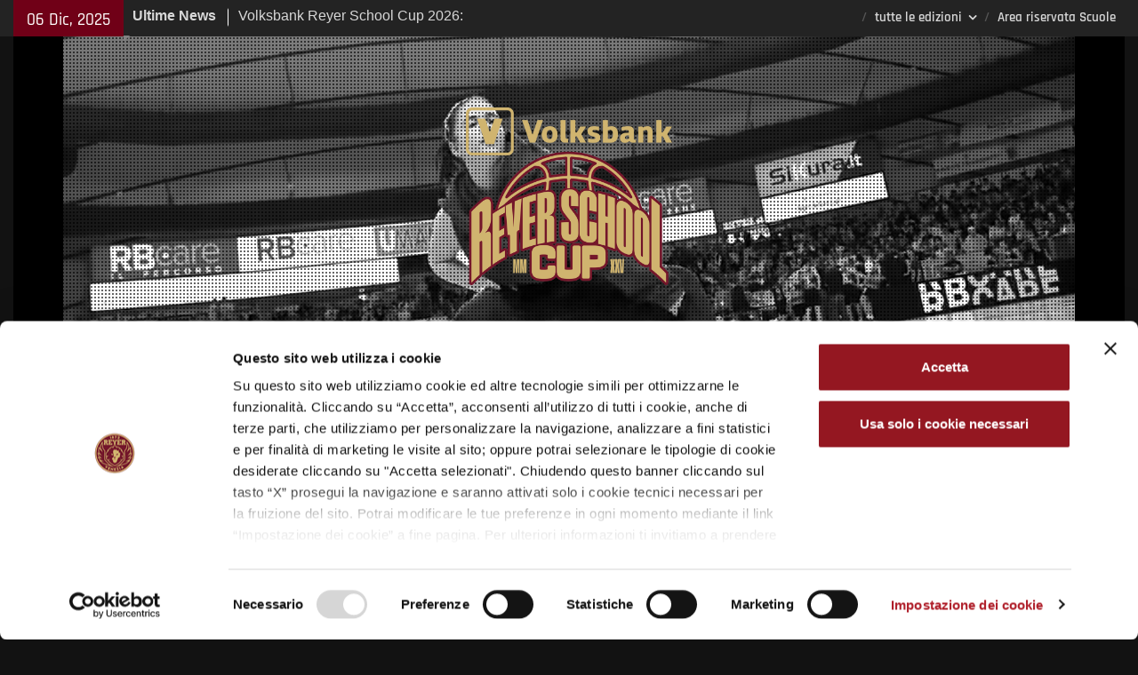

--- FILE ---
content_type: text/html; charset=UTF-8
request_url: https://schoolcup.reyer.it/san-dona-incorona-galilei-ora-tuis-miglior-marcatore-gazzettino-ve/
body_size: 12840
content:
<!DOCTYPE html> <html lang="it-IT"><head>
	<script id="Cookiebot" src="https://consent.cookiebot.com/uc.js" data-cbid="db1aca46-ab89-4f77-9008-b18d7d333ea4" data-blockingmode="auto" type="text/javascript"></script>
		    <meta charset="UTF-8">
	    <meta name="viewport" content="width=device-width, initial-scale=1">
	    <link rel="profile" href="http://gmpg.org/xfn/11">
	    <link rel="pingback" href="https://schoolcup.reyer.it/xmlrpc.php">
	    	
<meta name='robots' content='index, follow, max-image-preview:large, max-snippet:-1, max-video-preview:-1' />

	<!-- This site is optimized with the Yoast SEO plugin v24.2 - https://yoast.com/wordpress/plugins/seo/ -->
	<title>San Donà incorona il Galilei. Ora è Tuis il miglior marcatore - Il Gazzettino VE - Reyer School Cup</title>
	<link rel="canonical" href="https://schoolcup.reyer.it/san-dona-incorona-galilei-ora-tuis-miglior-marcatore-gazzettino-ve/" />
	<meta property="og:locale" content="it_IT" />
	<meta property="og:type" content="article" />
	<meta property="og:title" content="San Donà incorona il Galilei. Ora è Tuis il miglior marcatore - Il Gazzettino VE - Reyer School Cup" />
	<meta property="og:url" content="https://schoolcup.reyer.it/san-dona-incorona-galilei-ora-tuis-miglior-marcatore-gazzettino-ve/" />
	<meta property="og:site_name" content="Reyer School Cup" />
	<meta property="article:publisher" content="https://www.facebook.com/reyerschoolcup" />
	<meta property="article:published_time" content="2017-03-10T09:27:33+00:00" />
	<meta name="author" content="admSCR" />
	<meta name="twitter:card" content="summary_large_image" />
	<meta name="twitter:creator" content="@reyerschoolcup" />
	<meta name="twitter:site" content="@reyerschoolcup" />
	<meta name="twitter:label1" content="Scritto da" />
	<meta name="twitter:data1" content="admSCR" />
	<script type="application/ld+json" class="yoast-schema-graph">{"@context":"https://schema.org","@graph":[{"@type":"Article","@id":"https://schoolcup.reyer.it/san-dona-incorona-galilei-ora-tuis-miglior-marcatore-gazzettino-ve/#article","isPartOf":{"@id":"https://schoolcup.reyer.it/san-dona-incorona-galilei-ora-tuis-miglior-marcatore-gazzettino-ve/"},"author":{"name":"admSCR","@id":"https://schoolcup.reyer.it/#/schema/person/ddbda1d349ad97afc55157581e39aba3"},"headline":"San Donà incorona il Galilei. Ora è Tuis il miglior marcatore &#8211; Il Gazzettino VE","datePublished":"2017-03-10T09:27:33+00:00","dateModified":"2017-03-10T09:27:33+00:00","mainEntityOfPage":{"@id":"https://schoolcup.reyer.it/san-dona-incorona-galilei-ora-tuis-miglior-marcatore-gazzettino-ve/"},"wordCount":43,"commentCount":0,"publisher":{"@id":"https://schoolcup.reyer.it/#organization"},"articleSection":["Rassegna stampa 2018","School Cup 2018"],"inLanguage":"it-IT","potentialAction":[{"@type":"CommentAction","name":"Comment","target":["https://schoolcup.reyer.it/san-dona-incorona-galilei-ora-tuis-miglior-marcatore-gazzettino-ve/#respond"]}]},{"@type":"WebPage","@id":"https://schoolcup.reyer.it/san-dona-incorona-galilei-ora-tuis-miglior-marcatore-gazzettino-ve/","url":"https://schoolcup.reyer.it/san-dona-incorona-galilei-ora-tuis-miglior-marcatore-gazzettino-ve/","name":"San Donà incorona il Galilei. Ora è Tuis il miglior marcatore - Il Gazzettino VE - Reyer School Cup","isPartOf":{"@id":"https://schoolcup.reyer.it/#website"},"datePublished":"2017-03-10T09:27:33+00:00","dateModified":"2017-03-10T09:27:33+00:00","breadcrumb":{"@id":"https://schoolcup.reyer.it/san-dona-incorona-galilei-ora-tuis-miglior-marcatore-gazzettino-ve/#breadcrumb"},"inLanguage":"it-IT","potentialAction":[{"@type":"ReadAction","target":["https://schoolcup.reyer.it/san-dona-incorona-galilei-ora-tuis-miglior-marcatore-gazzettino-ve/"]}]},{"@type":"BreadcrumbList","@id":"https://schoolcup.reyer.it/san-dona-incorona-galilei-ora-tuis-miglior-marcatore-gazzettino-ve/#breadcrumb","itemListElement":[{"@type":"ListItem","position":1,"name":"Home","item":"https://schoolcup.reyer.it/"},{"@type":"ListItem","position":2,"name":"San Donà incorona il Galilei. Ora è Tuis il miglior marcatore &#8211; Il Gazzettino VE"}]},{"@type":"WebSite","@id":"https://schoolcup.reyer.it/#website","url":"https://schoolcup.reyer.it/","name":"Reyer School Cup","description":"64 Istituti Superiori in un grande torneo di basket","publisher":{"@id":"https://schoolcup.reyer.it/#organization"},"potentialAction":[{"@type":"SearchAction","target":{"@type":"EntryPoint","urlTemplate":"https://schoolcup.reyer.it/?s={search_term_string}"},"query-input":{"@type":"PropertyValueSpecification","valueRequired":true,"valueName":"search_term_string"}}],"inLanguage":"it-IT"},{"@type":"Organization","@id":"https://schoolcup.reyer.it/#organization","name":"Reyer School Cup","url":"https://schoolcup.reyer.it/","logo":{"@type":"ImageObject","inLanguage":"it-IT","@id":"https://schoolcup.reyer.it/#/schema/logo/image/","url":"https://schoolcup.reyer.it/wp-content/uploads/2024/12/Reyer-Schoolcup-2025-logo.png","contentUrl":"https://schoolcup.reyer.it/wp-content/uploads/2024/12/Reyer-Schoolcup-2025-logo.png","width":800,"height":688,"caption":"Reyer School Cup"},"image":{"@id":"https://schoolcup.reyer.it/#/schema/logo/image/"},"sameAs":["https://www.facebook.com/reyerschoolcup","https://x.com/reyerschoolcup","https://www.instagram.com/reyerschoolcup/","https://www.youtube.com/@reyerschoolcup"]},{"@type":"Person","@id":"https://schoolcup.reyer.it/#/schema/person/ddbda1d349ad97afc55157581e39aba3","name":"admSCR","image":{"@type":"ImageObject","inLanguage":"it-IT","@id":"https://schoolcup.reyer.it/#/schema/person/image/","url":"https://secure.gravatar.com/avatar/abc170fb488387dea155981ac1ff82f5?s=96&d=mm&r=g","contentUrl":"https://secure.gravatar.com/avatar/abc170fb488387dea155981ac1ff82f5?s=96&d=mm&r=g","caption":"admSCR"}}]}</script>
	<!-- / Yoast SEO plugin. -->


<script type="text/javascript">
/* <![CDATA[ */
window._wpemojiSettings = {"baseUrl":"https:\/\/s.w.org\/images\/core\/emoji\/15.0.3\/72x72\/","ext":".png","svgUrl":"https:\/\/s.w.org\/images\/core\/emoji\/15.0.3\/svg\/","svgExt":".svg","source":{"concatemoji":"https:\/\/schoolcup.reyer.it\/wp-includes\/js\/wp-emoji-release.min.js?ver=6.6.4"}};
/*! This file is auto-generated */
!function(i,n){var o,s,e;function c(e){try{var t={supportTests:e,timestamp:(new Date).valueOf()};sessionStorage.setItem(o,JSON.stringify(t))}catch(e){}}function p(e,t,n){e.clearRect(0,0,e.canvas.width,e.canvas.height),e.fillText(t,0,0);var t=new Uint32Array(e.getImageData(0,0,e.canvas.width,e.canvas.height).data),r=(e.clearRect(0,0,e.canvas.width,e.canvas.height),e.fillText(n,0,0),new Uint32Array(e.getImageData(0,0,e.canvas.width,e.canvas.height).data));return t.every(function(e,t){return e===r[t]})}function u(e,t,n){switch(t){case"flag":return n(e,"\ud83c\udff3\ufe0f\u200d\u26a7\ufe0f","\ud83c\udff3\ufe0f\u200b\u26a7\ufe0f")?!1:!n(e,"\ud83c\uddfa\ud83c\uddf3","\ud83c\uddfa\u200b\ud83c\uddf3")&&!n(e,"\ud83c\udff4\udb40\udc67\udb40\udc62\udb40\udc65\udb40\udc6e\udb40\udc67\udb40\udc7f","\ud83c\udff4\u200b\udb40\udc67\u200b\udb40\udc62\u200b\udb40\udc65\u200b\udb40\udc6e\u200b\udb40\udc67\u200b\udb40\udc7f");case"emoji":return!n(e,"\ud83d\udc26\u200d\u2b1b","\ud83d\udc26\u200b\u2b1b")}return!1}function f(e,t,n){var r="undefined"!=typeof WorkerGlobalScope&&self instanceof WorkerGlobalScope?new OffscreenCanvas(300,150):i.createElement("canvas"),a=r.getContext("2d",{willReadFrequently:!0}),o=(a.textBaseline="top",a.font="600 32px Arial",{});return e.forEach(function(e){o[e]=t(a,e,n)}),o}function t(e){var t=i.createElement("script");t.src=e,t.defer=!0,i.head.appendChild(t)}"undefined"!=typeof Promise&&(o="wpEmojiSettingsSupports",s=["flag","emoji"],n.supports={everything:!0,everythingExceptFlag:!0},e=new Promise(function(e){i.addEventListener("DOMContentLoaded",e,{once:!0})}),new Promise(function(t){var n=function(){try{var e=JSON.parse(sessionStorage.getItem(o));if("object"==typeof e&&"number"==typeof e.timestamp&&(new Date).valueOf()<e.timestamp+604800&&"object"==typeof e.supportTests)return e.supportTests}catch(e){}return null}();if(!n){if("undefined"!=typeof Worker&&"undefined"!=typeof OffscreenCanvas&&"undefined"!=typeof URL&&URL.createObjectURL&&"undefined"!=typeof Blob)try{var e="postMessage("+f.toString()+"("+[JSON.stringify(s),u.toString(),p.toString()].join(",")+"));",r=new Blob([e],{type:"text/javascript"}),a=new Worker(URL.createObjectURL(r),{name:"wpTestEmojiSupports"});return void(a.onmessage=function(e){c(n=e.data),a.terminate(),t(n)})}catch(e){}c(n=f(s,u,p))}t(n)}).then(function(e){for(var t in e)n.supports[t]=e[t],n.supports.everything=n.supports.everything&&n.supports[t],"flag"!==t&&(n.supports.everythingExceptFlag=n.supports.everythingExceptFlag&&n.supports[t]);n.supports.everythingExceptFlag=n.supports.everythingExceptFlag&&!n.supports.flag,n.DOMReady=!1,n.readyCallback=function(){n.DOMReady=!0}}).then(function(){return e}).then(function(){var e;n.supports.everything||(n.readyCallback(),(e=n.source||{}).concatemoji?t(e.concatemoji):e.wpemoji&&e.twemoji&&(t(e.twemoji),t(e.wpemoji)))}))}((window,document),window._wpemojiSettings);
/* ]]> */
</script>
<link rel='stylesheet' id='sbi_styles-css' href='https://schoolcup.reyer.it/wp-content/plugins/instagram-feed/css/sbi-styles.min.css?ver=6.6.1' type='text/css' media='all' />
<style id='wp-emoji-styles-inline-css' type='text/css'>

	img.wp-smiley, img.emoji {
		display: inline !important;
		border: none !important;
		box-shadow: none !important;
		height: 1em !important;
		width: 1em !important;
		margin: 0 0.07em !important;
		vertical-align: -0.1em !important;
		background: none !important;
		padding: 0 !important;
	}
</style>
<link rel='stylesheet' id='wp-block-library-css' href='https://schoolcup.reyer.it/wp-includes/css/dist/block-library/style.min.css?ver=6.6.4' type='text/css' media='all' />
<style id='wp-block-library-theme-inline-css' type='text/css'>
.wp-block-audio :where(figcaption){color:#555;font-size:13px;text-align:center}.is-dark-theme .wp-block-audio :where(figcaption){color:#ffffffa6}.wp-block-audio{margin:0 0 1em}.wp-block-code{border:1px solid #ccc;border-radius:4px;font-family:Menlo,Consolas,monaco,monospace;padding:.8em 1em}.wp-block-embed :where(figcaption){color:#555;font-size:13px;text-align:center}.is-dark-theme .wp-block-embed :where(figcaption){color:#ffffffa6}.wp-block-embed{margin:0 0 1em}.blocks-gallery-caption{color:#555;font-size:13px;text-align:center}.is-dark-theme .blocks-gallery-caption{color:#ffffffa6}:root :where(.wp-block-image figcaption){color:#555;font-size:13px;text-align:center}.is-dark-theme :root :where(.wp-block-image figcaption){color:#ffffffa6}.wp-block-image{margin:0 0 1em}.wp-block-pullquote{border-bottom:4px solid;border-top:4px solid;color:currentColor;margin-bottom:1.75em}.wp-block-pullquote cite,.wp-block-pullquote footer,.wp-block-pullquote__citation{color:currentColor;font-size:.8125em;font-style:normal;text-transform:uppercase}.wp-block-quote{border-left:.25em solid;margin:0 0 1.75em;padding-left:1em}.wp-block-quote cite,.wp-block-quote footer{color:currentColor;font-size:.8125em;font-style:normal;position:relative}.wp-block-quote.has-text-align-right{border-left:none;border-right:.25em solid;padding-left:0;padding-right:1em}.wp-block-quote.has-text-align-center{border:none;padding-left:0}.wp-block-quote.is-large,.wp-block-quote.is-style-large,.wp-block-quote.is-style-plain{border:none}.wp-block-search .wp-block-search__label{font-weight:700}.wp-block-search__button{border:1px solid #ccc;padding:.375em .625em}:where(.wp-block-group.has-background){padding:1.25em 2.375em}.wp-block-separator.has-css-opacity{opacity:.4}.wp-block-separator{border:none;border-bottom:2px solid;margin-left:auto;margin-right:auto}.wp-block-separator.has-alpha-channel-opacity{opacity:1}.wp-block-separator:not(.is-style-wide):not(.is-style-dots){width:100px}.wp-block-separator.has-background:not(.is-style-dots){border-bottom:none;height:1px}.wp-block-separator.has-background:not(.is-style-wide):not(.is-style-dots){height:2px}.wp-block-table{margin:0 0 1em}.wp-block-table td,.wp-block-table th{word-break:normal}.wp-block-table :where(figcaption){color:#555;font-size:13px;text-align:center}.is-dark-theme .wp-block-table :where(figcaption){color:#ffffffa6}.wp-block-video :where(figcaption){color:#555;font-size:13px;text-align:center}.is-dark-theme .wp-block-video :where(figcaption){color:#ffffffa6}.wp-block-video{margin:0 0 1em}:root :where(.wp-block-template-part.has-background){margin-bottom:0;margin-top:0;padding:1.25em 2.375em}
</style>
<style id='pdfemb-pdf-embedder-viewer-style-inline-css' type='text/css'>
.wp-block-pdfemb-pdf-embedder-viewer{max-width:none}

</style>
<style id='classic-theme-styles-inline-css' type='text/css'>
/*! This file is auto-generated */
.wp-block-button__link{color:#fff;background-color:#32373c;border-radius:9999px;box-shadow:none;text-decoration:none;padding:calc(.667em + 2px) calc(1.333em + 2px);font-size:1.125em}.wp-block-file__button{background:#32373c;color:#fff;text-decoration:none}
</style>
<style id='global-styles-inline-css' type='text/css'>
:root{--wp--preset--aspect-ratio--square: 1;--wp--preset--aspect-ratio--4-3: 4/3;--wp--preset--aspect-ratio--3-4: 3/4;--wp--preset--aspect-ratio--3-2: 3/2;--wp--preset--aspect-ratio--2-3: 2/3;--wp--preset--aspect-ratio--16-9: 16/9;--wp--preset--aspect-ratio--9-16: 9/16;--wp--preset--color--black: #111111;--wp--preset--color--cyan-bluish-gray: #abb8c3;--wp--preset--color--white: #ffffff;--wp--preset--color--pale-pink: #f78da7;--wp--preset--color--vivid-red: #cf2e2e;--wp--preset--color--luminous-vivid-orange: #ff6900;--wp--preset--color--luminous-vivid-amber: #fcb900;--wp--preset--color--light-green-cyan: #7bdcb5;--wp--preset--color--vivid-green-cyan: #00d084;--wp--preset--color--pale-cyan-blue: #8ed1fc;--wp--preset--color--vivid-cyan-blue: #0693e3;--wp--preset--color--vivid-purple: #9b51e0;--wp--preset--color--gray: #f4f4f4;--wp--preset--color--blue: #1b8be0;--wp--preset--color--orange: #fa5742;--wp--preset--gradient--vivid-cyan-blue-to-vivid-purple: linear-gradient(135deg,rgba(6,147,227,1) 0%,rgb(155,81,224) 100%);--wp--preset--gradient--light-green-cyan-to-vivid-green-cyan: linear-gradient(135deg,rgb(122,220,180) 0%,rgb(0,208,130) 100%);--wp--preset--gradient--luminous-vivid-amber-to-luminous-vivid-orange: linear-gradient(135deg,rgba(252,185,0,1) 0%,rgba(255,105,0,1) 100%);--wp--preset--gradient--luminous-vivid-orange-to-vivid-red: linear-gradient(135deg,rgba(255,105,0,1) 0%,rgb(207,46,46) 100%);--wp--preset--gradient--very-light-gray-to-cyan-bluish-gray: linear-gradient(135deg,rgb(238,238,238) 0%,rgb(169,184,195) 100%);--wp--preset--gradient--cool-to-warm-spectrum: linear-gradient(135deg,rgb(74,234,220) 0%,rgb(151,120,209) 20%,rgb(207,42,186) 40%,rgb(238,44,130) 60%,rgb(251,105,98) 80%,rgb(254,248,76) 100%);--wp--preset--gradient--blush-light-purple: linear-gradient(135deg,rgb(255,206,236) 0%,rgb(152,150,240) 100%);--wp--preset--gradient--blush-bordeaux: linear-gradient(135deg,rgb(254,205,165) 0%,rgb(254,45,45) 50%,rgb(107,0,62) 100%);--wp--preset--gradient--luminous-dusk: linear-gradient(135deg,rgb(255,203,112) 0%,rgb(199,81,192) 50%,rgb(65,88,208) 100%);--wp--preset--gradient--pale-ocean: linear-gradient(135deg,rgb(255,245,203) 0%,rgb(182,227,212) 50%,rgb(51,167,181) 100%);--wp--preset--gradient--electric-grass: linear-gradient(135deg,rgb(202,248,128) 0%,rgb(113,206,126) 100%);--wp--preset--gradient--midnight: linear-gradient(135deg,rgb(2,3,129) 0%,rgb(40,116,252) 100%);--wp--preset--font-size--small: 14px;--wp--preset--font-size--medium: 20px;--wp--preset--font-size--large: 42px;--wp--preset--font-size--x-large: 42px;--wp--preset--font-size--normal: 18px;--wp--preset--font-size--huge: 54px;--wp--preset--spacing--20: 0.44rem;--wp--preset--spacing--30: 0.67rem;--wp--preset--spacing--40: 1rem;--wp--preset--spacing--50: 1.5rem;--wp--preset--spacing--60: 2.25rem;--wp--preset--spacing--70: 3.38rem;--wp--preset--spacing--80: 5.06rem;--wp--preset--shadow--natural: 6px 6px 9px rgba(0, 0, 0, 0.2);--wp--preset--shadow--deep: 12px 12px 50px rgba(0, 0, 0, 0.4);--wp--preset--shadow--sharp: 6px 6px 0px rgba(0, 0, 0, 0.2);--wp--preset--shadow--outlined: 6px 6px 0px -3px rgba(255, 255, 255, 1), 6px 6px rgba(0, 0, 0, 1);--wp--preset--shadow--crisp: 6px 6px 0px rgba(0, 0, 0, 1);}:where(.is-layout-flex){gap: 0.5em;}:where(.is-layout-grid){gap: 0.5em;}body .is-layout-flex{display: flex;}.is-layout-flex{flex-wrap: wrap;align-items: center;}.is-layout-flex > :is(*, div){margin: 0;}body .is-layout-grid{display: grid;}.is-layout-grid > :is(*, div){margin: 0;}:where(.wp-block-columns.is-layout-flex){gap: 2em;}:where(.wp-block-columns.is-layout-grid){gap: 2em;}:where(.wp-block-post-template.is-layout-flex){gap: 1.25em;}:where(.wp-block-post-template.is-layout-grid){gap: 1.25em;}.has-black-color{color: var(--wp--preset--color--black) !important;}.has-cyan-bluish-gray-color{color: var(--wp--preset--color--cyan-bluish-gray) !important;}.has-white-color{color: var(--wp--preset--color--white) !important;}.has-pale-pink-color{color: var(--wp--preset--color--pale-pink) !important;}.has-vivid-red-color{color: var(--wp--preset--color--vivid-red) !important;}.has-luminous-vivid-orange-color{color: var(--wp--preset--color--luminous-vivid-orange) !important;}.has-luminous-vivid-amber-color{color: var(--wp--preset--color--luminous-vivid-amber) !important;}.has-light-green-cyan-color{color: var(--wp--preset--color--light-green-cyan) !important;}.has-vivid-green-cyan-color{color: var(--wp--preset--color--vivid-green-cyan) !important;}.has-pale-cyan-blue-color{color: var(--wp--preset--color--pale-cyan-blue) !important;}.has-vivid-cyan-blue-color{color: var(--wp--preset--color--vivid-cyan-blue) !important;}.has-vivid-purple-color{color: var(--wp--preset--color--vivid-purple) !important;}.has-black-background-color{background-color: var(--wp--preset--color--black) !important;}.has-cyan-bluish-gray-background-color{background-color: var(--wp--preset--color--cyan-bluish-gray) !important;}.has-white-background-color{background-color: var(--wp--preset--color--white) !important;}.has-pale-pink-background-color{background-color: var(--wp--preset--color--pale-pink) !important;}.has-vivid-red-background-color{background-color: var(--wp--preset--color--vivid-red) !important;}.has-luminous-vivid-orange-background-color{background-color: var(--wp--preset--color--luminous-vivid-orange) !important;}.has-luminous-vivid-amber-background-color{background-color: var(--wp--preset--color--luminous-vivid-amber) !important;}.has-light-green-cyan-background-color{background-color: var(--wp--preset--color--light-green-cyan) !important;}.has-vivid-green-cyan-background-color{background-color: var(--wp--preset--color--vivid-green-cyan) !important;}.has-pale-cyan-blue-background-color{background-color: var(--wp--preset--color--pale-cyan-blue) !important;}.has-vivid-cyan-blue-background-color{background-color: var(--wp--preset--color--vivid-cyan-blue) !important;}.has-vivid-purple-background-color{background-color: var(--wp--preset--color--vivid-purple) !important;}.has-black-border-color{border-color: var(--wp--preset--color--black) !important;}.has-cyan-bluish-gray-border-color{border-color: var(--wp--preset--color--cyan-bluish-gray) !important;}.has-white-border-color{border-color: var(--wp--preset--color--white) !important;}.has-pale-pink-border-color{border-color: var(--wp--preset--color--pale-pink) !important;}.has-vivid-red-border-color{border-color: var(--wp--preset--color--vivid-red) !important;}.has-luminous-vivid-orange-border-color{border-color: var(--wp--preset--color--luminous-vivid-orange) !important;}.has-luminous-vivid-amber-border-color{border-color: var(--wp--preset--color--luminous-vivid-amber) !important;}.has-light-green-cyan-border-color{border-color: var(--wp--preset--color--light-green-cyan) !important;}.has-vivid-green-cyan-border-color{border-color: var(--wp--preset--color--vivid-green-cyan) !important;}.has-pale-cyan-blue-border-color{border-color: var(--wp--preset--color--pale-cyan-blue) !important;}.has-vivid-cyan-blue-border-color{border-color: var(--wp--preset--color--vivid-cyan-blue) !important;}.has-vivid-purple-border-color{border-color: var(--wp--preset--color--vivid-purple) !important;}.has-vivid-cyan-blue-to-vivid-purple-gradient-background{background: var(--wp--preset--gradient--vivid-cyan-blue-to-vivid-purple) !important;}.has-light-green-cyan-to-vivid-green-cyan-gradient-background{background: var(--wp--preset--gradient--light-green-cyan-to-vivid-green-cyan) !important;}.has-luminous-vivid-amber-to-luminous-vivid-orange-gradient-background{background: var(--wp--preset--gradient--luminous-vivid-amber-to-luminous-vivid-orange) !important;}.has-luminous-vivid-orange-to-vivid-red-gradient-background{background: var(--wp--preset--gradient--luminous-vivid-orange-to-vivid-red) !important;}.has-very-light-gray-to-cyan-bluish-gray-gradient-background{background: var(--wp--preset--gradient--very-light-gray-to-cyan-bluish-gray) !important;}.has-cool-to-warm-spectrum-gradient-background{background: var(--wp--preset--gradient--cool-to-warm-spectrum) !important;}.has-blush-light-purple-gradient-background{background: var(--wp--preset--gradient--blush-light-purple) !important;}.has-blush-bordeaux-gradient-background{background: var(--wp--preset--gradient--blush-bordeaux) !important;}.has-luminous-dusk-gradient-background{background: var(--wp--preset--gradient--luminous-dusk) !important;}.has-pale-ocean-gradient-background{background: var(--wp--preset--gradient--pale-ocean) !important;}.has-electric-grass-gradient-background{background: var(--wp--preset--gradient--electric-grass) !important;}.has-midnight-gradient-background{background: var(--wp--preset--gradient--midnight) !important;}.has-small-font-size{font-size: var(--wp--preset--font-size--small) !important;}.has-medium-font-size{font-size: var(--wp--preset--font-size--medium) !important;}.has-large-font-size{font-size: var(--wp--preset--font-size--large) !important;}.has-x-large-font-size{font-size: var(--wp--preset--font-size--x-large) !important;}
:where(.wp-block-post-template.is-layout-flex){gap: 1.25em;}:where(.wp-block-post-template.is-layout-grid){gap: 1.25em;}
:where(.wp-block-columns.is-layout-flex){gap: 2em;}:where(.wp-block-columns.is-layout-grid){gap: 2em;}
:root :where(.wp-block-pullquote){font-size: 1.5em;line-height: 1.6;}
</style>
<link rel='stylesheet' id='ctf_styles-css' href='https://schoolcup.reyer.it/wp-content/plugins/custom-twitter-feeds/css/ctf-styles.min.css?ver=2.2.2' type='text/css' media='all' />
<link rel='stylesheet' id='social-widget-css' href='https://schoolcup.reyer.it/wp-content/plugins/social-media-widget/social_widget.css?ver=6.6.4' type='text/css' media='all' />
<link rel='stylesheet' id='wp-polls-css' href='https://schoolcup.reyer.it/wp-content/plugins/wp-polls/polls-css.css?ver=2.77.2' type='text/css' media='all' />
<style id='wp-polls-inline-css' type='text/css'>
.wp-polls .pollbar {
	margin: 1px;
	font-size: 6px;
	line-height: 8px;
	height: 8px;
	background-image: url('https://schoolcup.reyer.it/wp-content/plugins/wp-polls/images/default/pollbg.gif');
	border: 1px solid #700017;
}

</style>
<link rel='stylesheet' id='child-style-css' href='https://schoolcup.reyer.it/wp-content/themes/magazine-plus/style.css?ver=1736267212' type='text/css' media='all' />
<link rel='stylesheet' id='font-awesome-css' href='https://schoolcup.reyer.it/wp-content/themes/magazine-plus/third-party/font-awesome/css/font-awesome.min.css?ver=4.7.0' type='text/css' media='all' />
<link rel='stylesheet' id='magazine-plus-google-fonts-css' href='https://schoolcup.reyer.it/wp-content/fonts/8bfdec39a2a9e86b97f25f49426b1288.css' type='text/css' media='all' />
<link rel='stylesheet' id='magazine-plus-style-css' href='https://schoolcup.reyer.it/wp-content/themes/schoolcup-theme/style.css?ver=1736267212' type='text/css' media='all' />
<link rel='stylesheet' id='magazine-plus-block-style-css' href='https://schoolcup.reyer.it/wp-content/themes/magazine-plus/css/blocks.css?ver=20240328-112819' type='text/css' media='all' />
<link rel='stylesheet' id='tablepress-default-css' href='https://schoolcup.reyer.it/wp-content/plugins/tablepress/css/build/default.css?ver=2.4' type='text/css' media='all' />
<link rel='stylesheet' id='WPNewCarousel_Styles-css' href='https://schoolcup.reyer.it/wp-content/plugins/wpnewcarousels/css/carousel.css?ver=6.6.4' type='text/css' media='all' />
<script type="text/javascript" src="https://schoolcup.reyer.it/wp-includes/js/jquery/jquery.min.js?ver=3.7.1" id="jquery-core-js"></script>
<script type="text/javascript" src="https://schoolcup.reyer.it/wp-includes/js/jquery/jquery-migrate.min.js?ver=3.4.1" id="jquery-migrate-js"></script>
<script type="text/javascript" src="https://schoolcup.reyer.it/wp-content/plugins/wpnewcarousels/js/jquery.nivo.slider.js?ver=6.6.4" id="wpnewcarousel_script-js"></script>
<link rel="https://api.w.org/" href="https://schoolcup.reyer.it/wp-json/" /><link rel="alternate" title="JSON" type="application/json" href="https://schoolcup.reyer.it/wp-json/wp/v2/posts/61900" /><link rel='shortlink' href='https://schoolcup.reyer.it/?p=61900' />
<link rel="alternate" title="oEmbed (JSON)" type="application/json+oembed" href="https://schoolcup.reyer.it/wp-json/oembed/1.0/embed?url=https%3A%2F%2Fschoolcup.reyer.it%2Fsan-dona-incorona-galilei-ora-tuis-miglior-marcatore-gazzettino-ve%2F" />
<link rel="alternate" title="oEmbed (XML)" type="text/xml+oembed" href="https://schoolcup.reyer.it/wp-json/oembed/1.0/embed?url=https%3A%2F%2Fschoolcup.reyer.it%2Fsan-dona-incorona-galilei-ora-tuis-miglior-marcatore-gazzettino-ve%2F&#038;format=xml" />
<style type="text/css" id="custom-background-css">
body.custom-background { background-color: #121212; }
</style>
	<link rel="icon" href="https://schoolcup.reyer.it/wp-content/uploads/2024/12/apple-touch-icon-150x150.png" sizes="32x32" />
<link rel="icon" href="https://schoolcup.reyer.it/wp-content/uploads/2024/12/apple-touch-icon.png" sizes="192x192" />
<link rel="apple-touch-icon" href="https://schoolcup.reyer.it/wp-content/uploads/2024/12/apple-touch-icon.png" />
<meta name="msapplication-TileImage" content="https://schoolcup.reyer.it/wp-content/uploads/2024/12/apple-touch-icon.png" />
		<style type="text/css" id="wp-custom-css">
			.entry-content img {width:100%}		</style>
		<!-- Matomo -->
<script>
  var _paq = window._paq = window._paq || [];
  _paq.push(['disableCookies']);
  _paq.push(['trackPageView']);
  _paq.push(['enableLinkTracking']);
  (function() {
    var u="//stats.attiva.it/";
    _paq.push(['setTrackerUrl', u+'matomo.php']);
    _paq.push(['setSiteId', '18']);
    var d=document, g=d.createElement('script'), s=d.getElementsByTagName('script')[0];
    g.async=true; g.src=u+'matomo.js'; s.parentNode.insertBefore(g,s);
  })();
</script>
<!-- End Matomo Code -->
<!-- Google tag (gtag.js) -->
<script async src="https://www.googletagmanager.com/gtag/js?id=G-ZL8SHRLT3T"></script>
<script>
	window.dataLayer = window.dataLayer || [];
	function gtag(){dataLayer.push(arguments);}
	gtag('js', new Date());
	gtag('config', 'G-ZL8SHRLT3T');
</script>
<link href='https://fonts.googleapis.com/css?family=Lato&subset=latin,latin-ext' rel='stylesheet' type='text/css'>	
</head>
<body class="post-template-default single single-post postid-61900 single-format-standard custom-background wp-embed-responsive group-blog global-layout-right-sidebar">

	<div id="page" class="hfeed site"><a class="skip-link screen-reader-text" href="#content">Skip to content</a>
    		<div id="tophead">
			<div class="container">
									<div class="head-date">
						06 Dic, 2025					</div><!-- .head-date -->
													<div class="top-news">
						<span class="top-news-title">
												Ultime News						</span>
								<div id="news-ticker">
			<div class="news-ticker-inner-wrap">
									<div class="list">
						<a href="https://schoolcup.reyer.it/volksbank-reyer-school-cup-2026-scaldate-i-motori-si-riapre-la-sfida/">Volksbank Reyer School Cup 2026: Scaldate i Motori, Si Riapre la Sfida!</a>
					</div>
									<div class="list">
						<a href="https://schoolcup.reyer.it/volksbank-reyer-school-cup-2025-i-numeri-della-10a-edizione/">Volksbank Reyer School Cup 2025: i numeri della 10ª edizione</a>
					</div>
									<div class="list">
						<a href="https://schoolcup.reyer.it/soft-skills-basketball-allistituto-meucci-fanoli/">Soft Skills &#038; Basketball all&#8217;Istituto Meucci-Fanoli</a>
					</div>
							</div> <!-- .news-ticker-inner-wrap -->
		</div><!-- #news-ticker -->
							</div> <!-- #top-news -->
				
													<div id="top-nav">
						<button class="menu-toggle" aria-controls="top-menu" aria-expanded="false">
			          	<i class="fa fa-bars"></i>
			          	<i class="fa fa-close"></i>
						Top Menu</button>
						<nav class="top-navigation"><ul id="menu-social" class="menu"><li id="menu-item-63217" class="menu-item menu-item-type-custom menu-item-object-custom menu-item-has-children menu-item-63217"><a href="#">tutte le edizioni</a>
<ul class="sub-menu">
	<li id="menu-item-77106" class="menu-item menu-item-type-post_type menu-item-object-page menu-item-77106"><a href="https://schoolcup.reyer.it/schoolcup2024/volksbank-school-cup-2024/">2024</a></li>
	<li id="menu-item-72350" class="menu-item menu-item-type-post_type menu-item-object-page menu-item-72350"><a href="https://schoolcup.reyer.it/schoolcup2023/volksbank-school-cup-2023/">2023</a></li>
	<li id="menu-item-72105" class="menu-item menu-item-type-post_type menu-item-object-page menu-item-72105"><a href="https://schoolcup.reyer.it/umana-reyer-e-cup-2022/">e-CUP 2022</a></li>
	<li id="menu-item-66343" class="menu-item menu-item-type-custom menu-item-object-custom menu-item-66343"><a href="https://schoolcup.reyer.it/schoolcup2020">2020</a></li>
	<li id="menu-item-64324" class="menu-item menu-item-type-custom menu-item-object-custom menu-item-64324"><a href="https://schoolcup.reyer.it/schoolcup2019">2019</a></li>
	<li id="menu-item-63222" class="menu-item menu-item-type-custom menu-item-object-custom menu-item-63222"><a href="https://schoolcup.reyer.it/schoolcup2018/mission">2018</a></li>
	<li id="menu-item-63218" class="menu-item menu-item-type-custom menu-item-object-custom menu-item-63218"><a href="https://schoolcup.reyer.it/schoolcup2017/mission/">2017</a></li>
	<li id="menu-item-63219" class="menu-item menu-item-type-custom menu-item-object-custom menu-item-63219"><a href="https://schoolcup.reyer.it/schoolcup2016/">2016</a></li>
	<li id="menu-item-63220" class="menu-item menu-item-type-custom menu-item-object-custom menu-item-63220"><a href="https://schoolcup.reyer.it/schoolcup2015/">2015</a></li>
	<li id="menu-item-63221" class="menu-item menu-item-type-custom menu-item-object-custom menu-item-63221"><a href="https://schoolcup.reyer.it/schoolcup2014/">2014</a></li>
</ul>
</li>
<li id="menu-item-63190" class="menu-item menu-item-type-custom menu-item-object-custom menu-item-63190"><a target="_blank" rel="noopener" href="/wp-login.php">Area riservata Scuole</a></li>
</ul></nav>					</div> <!-- #top-nav -->
				


			</div><!-- .container -->
		</div><!-- #tophead -->
		<header id="masthead" class="site-header" role="banner"><div class="container"><div class="inner-wrapper"><div class="video-wrapper">
    <div class="retinato"></div>
   	<iframe data-cookieconsent="ignore" src="https://player.vimeo.com/video/894503587?h=6667710022&muted=1&autoplay=1&loop=1&transparent=0&background=1&app_id=58479&quality=540p" allow="autoplay; fullscreen; picture-in-picture" allowfullscreen="" title="Umana Reyer Venezia" data-ready="true" frameborder="0"></iframe>
</div>			    <div class="site-branding">

			
										    </div><!-- .site-branding -->
	    <div id="header-widget">
		    		    	<div id="header-right-widget-area">
			    	<aside id="block-16" class="widget widget_block"><div id="schoolcup" class="media_image"><h1 style="margin:0"><a href="http://schoolcup.reyer.it"><img src="/wp-content/uploads/2024/12/Reyer-Schoolcup-2025-logo.png" alt="Reyer School Cup" decoding="async" loading="lazy"></a></h1></div></aside>		    	</div><!-- #header-right-widget-area -->
		    
	    </div><!-- .right-header -->
	        </div> <!-- .inner-wrapper --></div><!-- .container --></header><!-- #masthead -->	    <div id="main-nav" class="clear-fix">
	    	<div class="container">
		        <nav id="site-navigation" class="main-navigation" role="navigation">
		        	<button class="menu-toggle" aria-controls="primary-menu" aria-expanded="false">
		          	<i class="fa fa-bars"></i>
		          	<i class="fa fa-close"></i>
					Menu</button>
		            <div class="wrap-menu-content">
						<div class="menu-submenu-schoolcup-2025-container"><ul id="primary-menu" class="menu"><li class="home-menu"><a href="https://schoolcup.reyer.it/"><span class="screen-reader-text">Home</span></a></li><li id="menu-item-77114" class="menu-item menu-item-type-post_type menu-item-object-page menu-item-77114"><a href="https://schoolcup.reyer.it/school-cup-2025/volksbank-school-cup-2025/">Volksbank Reyer School Cup 2025</a></li>
<li id="menu-item-77118" class="menu-item menu-item-type-post_type menu-item-object-page menu-item-77118"><a href="https://schoolcup.reyer.it/school-cup-2025/le-squadre/">Squadre</a></li>
<li id="menu-item-77121" class="menu-item menu-item-type-post_type menu-item-object-page menu-item-77121"><a href="https://schoolcup.reyer.it/school-cup-2025/le-tappe/">Tappe</a></li>
<li id="menu-item-78293" class="menu-item menu-item-type-custom menu-item-object-custom menu-item-78293"><a href="https://schoolcup.reyer.it/rb-care-reyer-madness-il-tabellone-completo-2/">Madness</a></li>
<li id="menu-item-77177" class="menu-item menu-item-type-taxonomy menu-item-object-category menu-item-77177"><a href="https://schoolcup.reyer.it/category/school-cup-2025/">News</a></li>
</ul></div>						<div class="main-navigation-search">
			        		<form role="search" method="get" class="search-form" action="https://schoolcup.reyer.it/">
				<label>
					<span class="screen-reader-text">Ricerca per:</span>
					<input type="search" class="search-field" placeholder="Cerca &hellip;" value="" name="s" />
				</label>
				<input type="submit" class="search-submit" value="Cerca" />
			</form>			        	</div><!-- .search-box-wrap -->
		            </div><!-- .menu-content -->
		        </nav><!-- #site-navigation -->
		        <div class="header-search-box">
		        	<a href="#" class="search-icon"><i class="fa fa-search"></i></a>
		        	<div class="search-box-wrap">
		        		<form role="search" method="get" class="search-form" action="https://schoolcup.reyer.it/">
				<label>
					<span class="screen-reader-text">Ricerca per:</span>
					<input type="search" class="search-field" placeholder="Cerca &hellip;" value="" name="s" />
				</label>
				<input type="submit" class="search-submit" value="Cerca" />
			</form>		        	</div><!-- .search-box-wrap -->
		        </div><!-- .header-search-box -->

	        </div> <!-- .container -->
	    </div> <!-- #main-nav -->
			
	
		<div id="breadcrumb"><div class="container"><div role="navigation" aria-label="Breadcrumbs" class="breadcrumb-trail breadcrumbs" itemprop="breadcrumb"><ul class="trail-items" itemscope itemtype="http://schema.org/BreadcrumbList"><meta name="numberOfItems" content="2" /><meta name="itemListOrder" content="Ascending" /><li itemprop="itemListElement" itemscope itemtype="http://schema.org/ListItem" class="trail-item trail-begin"><a href="https://schoolcup.reyer.it/" rel="home" itemprop="item"><span itemprop="name">Home</span></a><meta itemprop="position" content="1" /></li><li itemprop="itemListElement" itemscope itemtype="http://schema.org/ListItem" class="trail-item"><a href="https://schoolcup.reyer.it/category/school-cup-2018/" itemprop="item"><span itemprop="name">School Cup 2018</span></a><meta itemprop="position" content="2" /></li><li class="trail-item trail-end">San Donà incorona il Galilei. Ora è Tuis il miglior marcatore &#8211; Il Gazzettino VE</li></ul></div></div><!-- .container --></div><!-- #breadcrumb --><div id="content" class="site-content"><div class="container"><div class="inner-wrapper">    
	<div id="primary" class="content-area">
		<main id="main" class="site-main" role="main">

		
			
<article id="post-61900" class="post-61900 post type-post status-publish format-standard hentry category-rassegna-stampa-2018 category-school-cup-2018">
	<header class="entry-header">
		<h1 class="entry-title">San Donà incorona il Galilei. Ora è Tuis il miglior marcatore &#8211; Il Gazzettino VE</h1>		<div class="entry-meta">
			<span class="posted-on"><a href="https://schoolcup.reyer.it/san-dona-incorona-galilei-ora-tuis-miglior-marcatore-gazzettino-ve/" rel="bookmark"><time class="entry-date published updated" datetime="2017-03-10T09:27:33+01:00">10/03/2017</time></a></span><span class="byline"> <span class="author vcard"><a class="url fn n" href="https://schoolcup.reyer.it/author/admscr/">admSCR</a></span></span>		</div><!-- .entry-meta -->
	</header><!-- .entry-header -->

    
	<div class="entry-content-wrapper">
		<div class="entry-content">
			<a href="https://schoolcup.reyer.it/wp-content/uploads/2017/03/2017_03_10-San-Donà-incorona-il-Galilei.-Ora-è-Tuis-il-miglior-marcatore-Il-Gazzettino-VE.pdf" class="pdfemb-viewer" style="" data-width="max" data-height="max" data-toolbar="bottom" data-toolbar-fixed="off">2017_03_10 - San Donà incorona il Galilei. Ora è Tuis il miglior marcatore - Il Gazzettino VE</a>
					</div><!-- .entry-content -->
	</div><!-- .entry-content-wrapper -->

	<footer class="entry-footer">
		<span class="cat-links"><a href="https://schoolcup.reyer.it/category/school-cup-2018/rassegna-stampa-2018/" rel="category tag">Rassegna stampa 2018</a>, <a href="https://schoolcup.reyer.it/category/school-cup-2018/" rel="category tag">School Cup 2018</a></span>	</footer><!-- .entry-footer -->

</article><!-- #post-## -->

			
	<nav class="navigation post-navigation" aria-label="Articoli">
		<h2 class="screen-reader-text">Navigazione articoli</h2>
		<div class="nav-links"><div class="nav-previous"><a href="https://schoolcup.reyer.it/reyer-school-cup-anche-liceo-galilei-san-dona-si-qualifica-playoff-la-nuova-ve/" rel="prev"><span class="meta-nav" aria-hidden="true">Previous</span> <span class="screen-reader-text">Previous post:</span> <span class="post-title">Reyer School Cup Anche il liceo Galilei di San Donà si qualifica per i playoff &#8211; La Nuova VE</span></a></div><div class="nav-next"><a href="https://schoolcup.reyer.it/l-algarotti-pronto-la-sfida/" rel="next"><span class="meta-nav" aria-hidden="true">Next</span> <span class="screen-reader-text">Next post:</span> <span class="post-title">L&#8217; Algarotti è pronto per la sfida</span></a></div></div>
	</nav>
			
<div id="comments" class="comments-area">

	
	
	
		<div id="respond" class="comment-respond">
		<h3 id="reply-title" class="comment-reply-title">Lascia un commento</h3><form action="https://schoolcup.reyer.it/wp-comments-post.php" method="post" id="commentform" class="comment-form" novalidate><p class="comment-notes"><span id="email-notes">Il tuo indirizzo email non sarà pubblicato.</span> <span class="required-field-message">I campi obbligatori sono contrassegnati <span class="required">*</span></span></p><p class="comment-form-comment"><label for="comment">Commento <span class="required">*</span></label> <textarea id="comment" name="comment" cols="45" rows="8" maxlength="65525" required></textarea></p><p class="comment-form-author"><label for="author">Nome</label> <input id="author" name="author" type="text" value="" size="30" maxlength="245" autocomplete="name" /></p>
<p class="comment-form-email"><label for="email">Email</label> <input id="email" name="email" type="email" value="" size="30" maxlength="100" aria-describedby="email-notes" autocomplete="email" /></p>
<p class="comment-form-url"><label for="url">Sito web</label> <input id="url" name="url" type="url" value="" size="30" maxlength="200" autocomplete="url" /></p>
<p class="form-submit"><input name="submit" type="submit" id="submit" class="submit" value="Invia commento" /> <input type='hidden' name='comment_post_ID' value='61900' id='comment_post_ID' />
<input type='hidden' name='comment_parent' id='comment_parent' value='0' />
</p></form>	</div><!-- #respond -->
	
</div><!-- #comments -->

		
		</main><!-- #main -->
	</div><!-- #primary -->

<div id="sidebar-primary" class="widget-area sidebar" role="complementary">
			<aside id="block-30" class="widget widget_block"><!--[poll id="0"]--></aside><aside id="social-widget-2" class="widget Social_Widget"><h2 class="widget-title"><span>seguici su</span></h2><div class="socialmedia-buttons smw_left"><a href="https://www.facebook.com/reyerschoolcup" rel="nofollow" target="_blank"><img width="32" height="32" src="https://schoolcup.reyer.it/wp-content/plugins/social-media-widget/images/default/32/facebook.png?v=20250107" 
				alt="Seguici su Facebook" 
				title="Seguici su Facebook" style="opacity: 1; -moz-opacity: 1;" class="fade" /></a><a href="https://x.com/reyerschoolcup" rel="nofollow" target="_blank"><img width="32" height="32" src="https://schoolcup.reyer.it/wp-content/plugins/social-media-widget/images/default/32/twitter.png?v=20250107" 
				alt="Seguici su Twitter" 
				title="Seguici su Twitter" style="opacity: 1; -moz-opacity: 1;" class="fade" /></a><a href="https://www.instagram.com/reyerschoolcup/" rel="nofollow" target="_blank"><img width="32" height="32" src="https://schoolcup.reyer.it/wp-content/plugins/social-media-widget/images/default/32/instagram.png?v=20250107" 
				alt="Seguici su Instagram" 
				title="Seguici su Instagram" style="opacity: 1; -moz-opacity: 1;" class="fade" /></a><a href="https://www.youtube.com/channel/UCJJfjw1FPHvIdKGWCmHvZ3A" rel="nofollow" target="_blank"><img width="32" height="32" src="https://schoolcup.reyer.it/wp-content/plugins/social-media-widget/images/default/32/youtube.png?v=20250107" 
				alt="Seguici su YouTube" 
				title="Seguici su YouTube" style="opacity: 1; -moz-opacity: 1;" class="fade" /></a><a href="https://www.tiktok.com/@reyervenezia" rel="nofollow" target="_blank"><img width="32" height="32" src="/wp-content/plugins/social-media-widget/images/default/32/tiktok.png?v=20250107" 
				alt="Seguici su TikTok" 
				title="Seguici su TikTok" style="opacity: 1; -moz-opacity: 1;" class="fade" /></a></div></aside><aside id="text-5" class="widget widget_text">			<div class="textwidget"><!--a class="twitter-timeline" href="https://twitter.com/search?q=ReyerSchoolCup" data-widget-id="558231351087075328"   width="100%" height="400">Tweet su ReyerSchoolCup</a>
<script>!function(d,s,id){var js,fjs=d.getElementsByTagName(s)[0],p=/^http:/.test(d.location)?'http':'https';if(!d.getElementById(id)){js=d.createElement(s);js.id=id;js.src=p+"://platform.twitter.com/widgets.js";fjs.parentNode.insertBefore(js,fjs);}}(document,"script","twitter-wjs");</script--></div>
		</aside><script type="text/javascript">
	jQuery(document).ready(function () {
		jQuery.ajax({
			url: "https://www.metropolitano.it/wp-json/wp/v2/posts?per_page=6&_embed",
			type: "GET",
			cache: false,
			contentType: "application/json; charset=utf-8",
			success: function (data) {
				jQuery(data).each(function (i, e) {
					$data = e.date.substring(8, 10)+"/"+e.date.substring(5, 7)+"/"+e.date.substring(0, 4);
					jQuery(".metropolitano-post").append('<div class="item"><a class="d-flex" target="_blank" href="'+e.link+
						'"><div><img src="'+ e._embedded["wp:featuredmedia"][0].media_details.sizes.thumbnail.source_url +'" /></div><div><time>'+$data+'</time><h4>'+e.title.rendered+'</h4></div></a></div>');
				});
			}
		});
	});
</script>
<div class="metropolitano-post"><h4>Notizie da <a href="https://www.metropolitano.it" target="_blank">metropolitano.it</a></h4></div><aside id="custom_html-4" class="widget_text widget widget_custom_html"><div class="textwidget custom-html-widget"></div></aside><aside id="block-24" class="widget widget_block">
<pre class="wp-block-code"><code></code></pre>
</aside>	</div><!-- #sidebar-primary -->
</div><!-- .inner-wrapper --></div><!-- .container --></div><!-- #content --><footer id="colophon" class="site-footer" role="contentinfo"><div class="container"><div class="partner"> 
    <h4>Partner</h4>
    <div class="grid grid-2 grid-tablet-2 grid-mobile-1">
        <a href="https://www.umana.it" target="_blank"><img src="/wp-content/uploads/2018/01/umana.gif"></a>
        <a href="https://www.volksbank.it/it/home" target="_blank"><img src="/wp-content/uploads/2022/12/volksbank-schoolcup.jpg"></a>
    </div>
    <div class="grid grid-4 grid-tablet-3 grid-mobile-2">
        <a href="https://www.rbcare.it/" target="_blank"><img src="/wp-content/uploads/2024/12/Reyer_One_Team_RBCare_logo.jpg" loading="lazy"></a>
        <a href="https://www.errea.com/" target="_blank"><img src="/wp-content/uploads/2024/12/Reyer_One_Team_Errea_logo.jpg" alt="Erreà" title="Erreà" loading="lazy"></a>
        <a href="https://www.insmercato.it/" target="_blank"><img src="/wp-content/uploads/2023/01/ins.gif" loading="lazy"></a>
        <a href="https://www.edisonnext.it/" target="_blank"><img src="/wp-content/uploads/2023/01/edison-next.gif" loading="lazy"></a>
        <a href="https://www.marinstyle.it" target="_blank"><img src="/wp-content/uploads/2024/12/Reyer_One_Team_Marin_logo.jpg" alt="Marin Style" title="Marin Style" loading="lazy"></a>
        <a href="https://latteriasoligo.it/it/" target="_blank"><img src="/wp-content/uploads/2024/12/Reyer_One_Team_Soligo_logo.jpg" alt="LATTERIA DI SOLIGO" title="LATTERIA DI SOLIGO" loading="lazy"></a>
        <a href="https://www.itsmarcopolo.it/" target="_blank"><img src="/wp-content/uploads/2024/12/Reyer_One_Team_ITS-Marco-Polo_logo.jpg" alt="ITS MARCO POLO ACADEMY" title="ITS MARCO POLO ACADEMY" loading="lazy"></a>
        <a href="https://www.cosmogruppo.it/" target="_blank"><img src="/wp-content/uploads/2023/01/cosmo-gruppo.gif" alt="Gruppo Cosmo" title="Gruppo Cosmo" loading="lazy"></a>
        <a href="https://www.pellegrini.it/" target="_blank"><img src="/wp-content/uploads/2024/12/Reyer_One_Team_Pellegrini_logo.jpg" alt="PELLEGRINI" title="PELLEGRINI" loading="lazy"></a>
        <a href="https://www.rossirenzocostruzioni.it/" target="_blank"><img src="/wp-content/uploads/2024/12/Reyer_One_Team_Rossi-Costruzioni_logo.jpg" alt="ROSSI RENZO COSTRUZIONI" title="ROSSI RENZO COSTRUZIONI" loading="lazy"></a>
        <a href="https://www.s4energia.it/" target="_blank"><img src="/wp-content/uploads/2024/12/Reyer_One_Team_S4-Energia_logo.jpg" alt="S4 ENERGIA" title="S4 ENERGIA" loading="lazy"></a>
        <a href="https://www.botlighting.it/" target="_blank"><img src="/wp-content/uploads/2023/12/logo-Shot-BotLighting.jpg" loading="lazy" /></a>
    </div>
</div>
<div class="partner">
    <h4>Media Partner</h4>
    <div class="grid grid-4 grid-tablet-3 grid-mobile-3">
        <a href="https://www.ilgazzettino.it" target="_blank"><img src="/wp-content/uploads/2023/01/ilgazzettino-1.gif"></a>
        <a href="https://www.metropolitano.it" target="_blank"><img src="/wp-content/uploads/2023/01/metropolitano-1.gif"></a>
        <a href="https://www.rainews.it/tgr/veneto" target="_blank"><img src="/wp-content/uploads/2018/01/tgr.gif"></a>
    </div>
</div>
</div><!-- .container --></footer><!-- #colophon --></div><!-- #page --><a href="#page" class="scrollup" id="btn-scrollup"><i class="fa fa-angle-up"></i></a><!-- YouTube Feeds JS -->
<script type="text/javascript">

</script>
<!-- Instagram Feed JS -->
<script type="text/javascript">
var sbiajaxurl = "https://schoolcup.reyer.it/wp-admin/admin-ajax.php";
</script>
<link rel='stylesheet' id='pdfemb_embed_pdf_css-css' href='https://schoolcup.reyer.it/wp-content/plugins/pdf-embedder/assets/css/pdfemb.min.css?ver=4.8.2' type='text/css' media='all' />
<script type="text/javascript" id="wp-polls-js-extra">
/* <![CDATA[ */
var pollsL10n = {"ajax_url":"https:\/\/schoolcup.reyer.it\/wp-admin\/admin-ajax.php","text_wait":"Your last request is still being processed. Please wait a while ...","text_valid":"Please choose a valid poll answer.","text_multiple":"Maximum number of choices allowed: ","show_loading":"1","show_fading":"1"};
/* ]]> */
</script>
<script type="text/javascript" src="https://schoolcup.reyer.it/wp-content/plugins/wp-polls/polls-js.js?ver=2.77.2" id="wp-polls-js"></script>
<script type="text/javascript" src="https://schoolcup.reyer.it/wp-content/themes/magazine-plus/js/skip-link-focus-fix.min.js?ver=20130115" id="magazine-plus-skip-link-focus-fix-js"></script>
<script type="text/javascript" id="magazine-plus-navigation-js-extra">
/* <![CDATA[ */
var MagazinePlusScreenReaderText = {"expand":"<span class=\"screen-reader-text\">expand child menu<\/span>","collapse":"<span class=\"screen-reader-text\">collapse child menu<\/span>"};
/* ]]> */
</script>
<script type="text/javascript" src="https://schoolcup.reyer.it/wp-content/themes/magazine-plus/js/navigation.min.js?ver=20200527" id="magazine-plus-navigation-js"></script>
<script type="text/javascript" src="https://schoolcup.reyer.it/wp-content/themes/magazine-plus/third-party/easytabs/js/jquery.easytabs.min.js?ver=3.2.0" id="jquery-easytabs-js"></script>
<script type="text/javascript" src="https://schoolcup.reyer.it/wp-content/themes/magazine-plus/third-party/cycle2/js/jquery.cycle2.min.js?ver=2.1.6" id="jquery-cycle2-js"></script>
<script type="text/javascript" src="https://schoolcup.reyer.it/wp-content/themes/magazine-plus/third-party/ticker/jquery.easy-ticker.min.js?ver=2.0" id="jquery-easy-ticker-js"></script>
<script type="text/javascript" src="https://schoolcup.reyer.it/wp-content/themes/magazine-plus/js/custom.min.js?ver=1.0.4" id="magazine-plus-custom-js"></script>
<script type="text/javascript" src="https://schoolcup.reyer.it/wp-content/plugins/pdf-embedder/assets/js/pdfjs/pdf.min.js?ver=2.2.228" id="pdfemb_pdfjs-js"></script>
<script type="text/javascript" id="pdfemb_embed_pdf-js-extra">
/* <![CDATA[ */
var pdfemb_trans = {"worker_src":"https:\/\/schoolcup.reyer.it\/wp-content\/plugins\/pdf-embedder\/assets\/js\/pdfjs\/pdf.worker.min.js","cmap_url":"https:\/\/schoolcup.reyer.it\/wp-content\/plugins\/pdf-embedder\/assets\/js\/pdfjs\/cmaps\/","objectL10n":{"loading":"Loading...","page":"Page","zoom":"Zoom","prev":"Previous page","next":"Next page","zoomin":"Zoom In","secure":"Secure","zoomout":"Zoom Out","download":"Download PDF","fullscreen":"Full Screen","domainerror":"Error: URL to the PDF file must be on exactly the same domain as the current web page.","clickhereinfo":"Click here for more info","widthheightinvalid":"PDF page width or height are invalid","viewinfullscreen":"View in Full Screen"}};
/* ]]> */
</script>
<script type="module" src="https://schoolcup.reyer.it/wp-content/plugins/pdf-embedder/assets/js/pdfemb.min.js?ver=4.8.2"></script><div class="copyright">
    <div class="container">
        <div>© L'eventuale riproduzione totale o parziale di contenuti o foto, senza consenso esplicito da parte di Reyer, costituisce violazione del Copyright.</div>
        <div>S.S.D. REYER VENEZIA MESTRE S.p.A. con socio unico | Codice Fiscale 03691660272 | Partita IVA 04681350270</div>
        <div><a href="/privacy-policy/">Privacy Policy</a> | <a href="/cookies-policy/">Cookies Policy</a> | <a href="javascript:Cookiebot.renew()">Impostazioni dei cookie</a> | <a href="https://www.reyer.it/regolamento/">Regolamento del sito</a></div>
    </div>
</div>
</body></html>

--- FILE ---
content_type: text/html; charset=UTF-8
request_url: https://player.vimeo.com/video/894503587?h=6667710022&muted=1&autoplay=1&loop=1&transparent=0&background=1&app_id=58479&quality=540p
body_size: 6526
content:
<!DOCTYPE html>
<html lang="en">
<head>
  <meta charset="utf-8">
  <meta name="viewport" content="width=device-width,initial-scale=1,user-scalable=yes">
  
  <link rel="canonical" href="https://player.vimeo.com/video/894503587">
  <meta name="googlebot" content="noindex,indexifembedded">
  
  
  <title>Reyer Schoolcup 2025 on Vimeo</title>
  <style>
      body, html, .player, .fallback {
          overflow: hidden;
          width: 100%;
          height: 100%;
          margin: 0;
          padding: 0;
      }
      .fallback {
          
              background-color: #000;
          
      }
      .player.loading { opacity: 0; }
      .fallback iframe {
          position: fixed;
          left: 0;
          top: 0;
          width: 100%;
          height: 100%;
      }
  </style>
  <link rel="modulepreload" href="https://f.vimeocdn.com/p/4.46.17/js/player.module.js" crossorigin="anonymous">
  <link rel="modulepreload" href="https://f.vimeocdn.com/p/4.46.17/js/vendor.module.js" crossorigin="anonymous">
  <link rel="preload" href="https://f.vimeocdn.com/p/4.46.17/css/player.css" as="style">
</head>

<body role="presentation">


<div class="vp-placeholder">
    <style>
        .vp-placeholder,
        .vp-placeholder-thumb,
        .vp-placeholder-thumb::before,
        .vp-placeholder-thumb::after {
            position: absolute;
            top: 0;
            bottom: 0;
            left: 0;
            right: 0;
        }
        .vp-placeholder {
            visibility: hidden;
            width: 100%;
            max-height: 100%;
            height: calc(1080 / 1920 * 100vw);
            max-width: calc(1920 / 1080 * 100vh);
            margin: auto;
        }
        .vp-placeholder-carousel {
            display: none;
            background-color: #000;
            position: absolute;
            left: 0;
            right: 0;
            bottom: -60px;
            height: 60px;
        }
    </style>

    
        <style>
            .vp-placeholder {
                background: #000000;
                height: 100%;
                max-width: 100%;
            }
        </style>
    

    

    <div class="vp-placeholder-thumb"></div>
    <div class="vp-placeholder-carousel"></div>
    <script>function placeholderInit(t,h,d,s,n,o){var i=t.querySelector(".vp-placeholder"),v=t.querySelector(".vp-placeholder-thumb");if(h){var p=function(){try{return window.self!==window.top}catch(a){return!0}}(),w=200,y=415,r=60;if(!p&&window.innerWidth>=w&&window.innerWidth<y){i.style.bottom=r+"px",i.style.maxHeight="calc(100vh - "+r+"px)",i.style.maxWidth="calc("+n+" / "+o+" * (100vh - "+r+"px))";var f=t.querySelector(".vp-placeholder-carousel");f.style.display="block"}}if(d){var e=new Image;e.onload=function(){var a=n/o,c=e.width/e.height;if(c<=.95*a||c>=1.05*a){var l=i.getBoundingClientRect(),g=l.right-l.left,b=l.bottom-l.top,m=window.innerWidth/g*100,x=window.innerHeight/b*100;v.style.height="calc("+e.height+" / "+e.width+" * "+m+"vw)",v.style.maxWidth="calc("+e.width+" / "+e.height+" * "+x+"vh)"}i.style.visibility="visible"},e.src=s}else i.style.visibility="visible"}
</script>
    <script>placeholderInit(document,  false ,  false , "https://i.vimeocdn.com/video/1963317901-2266294f96505b71cf43879afc17a465c87397a52447e3c62501d7b6a2620d40-d?mw=80\u0026q=85",  1920 ,  1080 );</script>
</div>

<div id="player" class="player"></div>
<script>window.playerConfig = {"cdn_url":"https://f.vimeocdn.com","vimeo_api_url":"api.vimeo.com","request":{"files":{"dash":{"cdns":{"akfire_interconnect_quic":{"avc_url":"https://vod-adaptive-ak.vimeocdn.com/exp=1765044602~acl=%2F5f379538-3d1a-46bf-830c-35d68b1b78f0%2Fpsid%3Dea491ea3f8d7b0c24ed7b51bdb926ca9dcdba5560429e0febe0f304a50946ec5%2F%2A~hmac=9cce4f997b3d8d2741a954f1b8123d592e06a1702713bdd067790db2ef4c9ba1/5f379538-3d1a-46bf-830c-35d68b1b78f0/psid=ea491ea3f8d7b0c24ed7b51bdb926ca9dcdba5560429e0febe0f304a50946ec5/v2/playlist/av/primary/prot/cXNyPTE/playlist.json?omit=av1-hevc\u0026pathsig=8c953e4f~pjQbmVOdMZ-AVBgTuyXUVvd266atSYruKRJdFb8SAJk\u0026qsr=1\u0026r=dXM%3D\u0026rh=1A9opJ","origin":"gcs","url":"https://vod-adaptive-ak.vimeocdn.com/exp=1765044602~acl=%2F5f379538-3d1a-46bf-830c-35d68b1b78f0%2Fpsid%3Dea491ea3f8d7b0c24ed7b51bdb926ca9dcdba5560429e0febe0f304a50946ec5%2F%2A~hmac=9cce4f997b3d8d2741a954f1b8123d592e06a1702713bdd067790db2ef4c9ba1/5f379538-3d1a-46bf-830c-35d68b1b78f0/psid=ea491ea3f8d7b0c24ed7b51bdb926ca9dcdba5560429e0febe0f304a50946ec5/v2/playlist/av/primary/prot/cXNyPTE/playlist.json?pathsig=8c953e4f~pjQbmVOdMZ-AVBgTuyXUVvd266atSYruKRJdFb8SAJk\u0026qsr=1\u0026r=dXM%3D\u0026rh=1A9opJ"},"fastly_skyfire":{"avc_url":"https://skyfire.vimeocdn.com/1765044602-0xc84e7f1a89e7c66005ed41276ebe4cce12387457/5f379538-3d1a-46bf-830c-35d68b1b78f0/psid=ea491ea3f8d7b0c24ed7b51bdb926ca9dcdba5560429e0febe0f304a50946ec5/v2/playlist/av/primary/prot/cXNyPTE/playlist.json?omit=av1-hevc\u0026pathsig=8c953e4f~pjQbmVOdMZ-AVBgTuyXUVvd266atSYruKRJdFb8SAJk\u0026qsr=1\u0026r=dXM%3D\u0026rh=1A9opJ","origin":"gcs","url":"https://skyfire.vimeocdn.com/1765044602-0xc84e7f1a89e7c66005ed41276ebe4cce12387457/5f379538-3d1a-46bf-830c-35d68b1b78f0/psid=ea491ea3f8d7b0c24ed7b51bdb926ca9dcdba5560429e0febe0f304a50946ec5/v2/playlist/av/primary/prot/cXNyPTE/playlist.json?pathsig=8c953e4f~pjQbmVOdMZ-AVBgTuyXUVvd266atSYruKRJdFb8SAJk\u0026qsr=1\u0026r=dXM%3D\u0026rh=1A9opJ"}},"default_cdn":"akfire_interconnect_quic","separate_av":true,"streams":[{"profile":"5ff7441f-4973-4241-8c2e-976ef4a572b0","id":"c5d701b7-d2d8-4925-a2de-a084812f8eb3","fps":30,"quality":"1080p"},{"profile":"d0b41bac-2bf2-4310-8113-df764d486192","id":"0104eeb3-4f69-4992-8c57-bd6eec852ddc","fps":30,"quality":"240p"},{"profile":"f9e4a5d7-8043-4af3-b231-641ca735a130","id":"6589c940-36a4-48fa-8c98-e59ca32135cb","fps":30,"quality":"540p"},{"profile":"f3f6f5f0-2e6b-4e90-994e-842d1feeabc0","id":"cf88a853-456f-4cae-a478-8da7485106e6","fps":30,"quality":"720p"},{"profile":"c3347cdf-6c91-4ab3-8d56-737128e7a65f","id":"8db5eede-0bc8-463e-a1ad-616609ae65d5","fps":30,"quality":"360p"}],"streams_avc":[{"profile":"f9e4a5d7-8043-4af3-b231-641ca735a130","id":"6589c940-36a4-48fa-8c98-e59ca32135cb","fps":30,"quality":"540p"},{"profile":"f3f6f5f0-2e6b-4e90-994e-842d1feeabc0","id":"cf88a853-456f-4cae-a478-8da7485106e6","fps":30,"quality":"720p"},{"profile":"c3347cdf-6c91-4ab3-8d56-737128e7a65f","id":"8db5eede-0bc8-463e-a1ad-616609ae65d5","fps":30,"quality":"360p"},{"profile":"5ff7441f-4973-4241-8c2e-976ef4a572b0","id":"c5d701b7-d2d8-4925-a2de-a084812f8eb3","fps":30,"quality":"1080p"},{"profile":"d0b41bac-2bf2-4310-8113-df764d486192","id":"0104eeb3-4f69-4992-8c57-bd6eec852ddc","fps":30,"quality":"240p"}]},"hls":{"cdns":{"akfire_interconnect_quic":{"avc_url":"https://vod-adaptive-ak.vimeocdn.com/exp=1765044602~acl=%2F5f379538-3d1a-46bf-830c-35d68b1b78f0%2Fpsid%3Dea491ea3f8d7b0c24ed7b51bdb926ca9dcdba5560429e0febe0f304a50946ec5%2F%2A~hmac=9cce4f997b3d8d2741a954f1b8123d592e06a1702713bdd067790db2ef4c9ba1/5f379538-3d1a-46bf-830c-35d68b1b78f0/psid=ea491ea3f8d7b0c24ed7b51bdb926ca9dcdba5560429e0febe0f304a50946ec5/v2/playlist/av/primary/prot/cXNyPTE/playlist.m3u8?locale=it\u0026omit=av1-hevc-opus\u0026pathsig=8c953e4f~tjNqwptxNBHX6jnxwTcdxe9gdwxgVNvHCOviCqnrrJs\u0026qsr=1\u0026r=dXM%3D\u0026rh=1A9opJ\u0026sf=fmp4","origin":"gcs","url":"https://vod-adaptive-ak.vimeocdn.com/exp=1765044602~acl=%2F5f379538-3d1a-46bf-830c-35d68b1b78f0%2Fpsid%3Dea491ea3f8d7b0c24ed7b51bdb926ca9dcdba5560429e0febe0f304a50946ec5%2F%2A~hmac=9cce4f997b3d8d2741a954f1b8123d592e06a1702713bdd067790db2ef4c9ba1/5f379538-3d1a-46bf-830c-35d68b1b78f0/psid=ea491ea3f8d7b0c24ed7b51bdb926ca9dcdba5560429e0febe0f304a50946ec5/v2/playlist/av/primary/prot/cXNyPTE/playlist.m3u8?locale=it\u0026omit=opus\u0026pathsig=8c953e4f~tjNqwptxNBHX6jnxwTcdxe9gdwxgVNvHCOviCqnrrJs\u0026qsr=1\u0026r=dXM%3D\u0026rh=1A9opJ\u0026sf=fmp4"},"fastly_skyfire":{"avc_url":"https://skyfire.vimeocdn.com/1765044602-0xc84e7f1a89e7c66005ed41276ebe4cce12387457/5f379538-3d1a-46bf-830c-35d68b1b78f0/psid=ea491ea3f8d7b0c24ed7b51bdb926ca9dcdba5560429e0febe0f304a50946ec5/v2/playlist/av/primary/prot/cXNyPTE/playlist.m3u8?locale=it\u0026omit=av1-hevc-opus\u0026pathsig=8c953e4f~tjNqwptxNBHX6jnxwTcdxe9gdwxgVNvHCOviCqnrrJs\u0026qsr=1\u0026r=dXM%3D\u0026rh=1A9opJ\u0026sf=fmp4","origin":"gcs","url":"https://skyfire.vimeocdn.com/1765044602-0xc84e7f1a89e7c66005ed41276ebe4cce12387457/5f379538-3d1a-46bf-830c-35d68b1b78f0/psid=ea491ea3f8d7b0c24ed7b51bdb926ca9dcdba5560429e0febe0f304a50946ec5/v2/playlist/av/primary/prot/cXNyPTE/playlist.m3u8?locale=it\u0026omit=opus\u0026pathsig=8c953e4f~tjNqwptxNBHX6jnxwTcdxe9gdwxgVNvHCOviCqnrrJs\u0026qsr=1\u0026r=dXM%3D\u0026rh=1A9opJ\u0026sf=fmp4"}},"default_cdn":"akfire_interconnect_quic","separate_av":true}},"file_codecs":{"av1":[],"avc":["6589c940-36a4-48fa-8c98-e59ca32135cb","cf88a853-456f-4cae-a478-8da7485106e6","8db5eede-0bc8-463e-a1ad-616609ae65d5","c5d701b7-d2d8-4925-a2de-a084812f8eb3","0104eeb3-4f69-4992-8c57-bd6eec852ddc"],"hevc":{"dvh1":[],"hdr":[],"sdr":[]}},"lang":"en","referrer":"https://schoolcup.reyer.it/san-dona-incorona-galilei-ora-tuis-miglior-marcatore-gazzettino-ve/","cookie_domain":".vimeo.com","signature":"0019d9e20d34b0f65828ab5318483c57","timestamp":1765041002,"expires":3600,"thumb_preview":{"url":"https://videoapi-sprites.vimeocdn.com/video-sprites/image/b9103484-6fe6-439a-8dc8-0e8ee697f2cf.0.jpeg?ClientID=sulu\u0026Expires=1765044602\u0026Signature=d047ec67eeae9b23dc7aedb02d13f6d19d570eac","height":2640,"width":4686,"frame_height":240,"frame_width":426,"columns":11,"frames":120},"currency":"USD","session":"d481e7dd48cf404917a8134f0dd56811482813a61765041002","cookie":{"volume":1,"quality":null,"hd":0,"captions":null,"transcript":null,"captions_styles":{"color":null,"fontSize":null,"fontFamily":null,"fontOpacity":null,"bgOpacity":null,"windowColor":null,"windowOpacity":null,"bgColor":null,"edgeStyle":null},"audio_language":null,"audio_kind":null,"qoe_survey_vote":0,"languages_toast":0},"build":{"backend":"35e4011","js":"4.46.17"},"urls":{"js":"https://f.vimeocdn.com/p/4.46.17/js/player.js","js_base":"https://f.vimeocdn.com/p/4.46.17/js","js_module":"https://f.vimeocdn.com/p/4.46.17/js/player.module.js","js_vendor_module":"https://f.vimeocdn.com/p/4.46.17/js/vendor.module.js","locales_js":{"de-DE":"https://f.vimeocdn.com/p/4.46.17/js/player.de-DE.js","en":"https://f.vimeocdn.com/p/4.46.17/js/player.js","es":"https://f.vimeocdn.com/p/4.46.17/js/player.es.js","fr-FR":"https://f.vimeocdn.com/p/4.46.17/js/player.fr-FR.js","ja-JP":"https://f.vimeocdn.com/p/4.46.17/js/player.ja-JP.js","ko-KR":"https://f.vimeocdn.com/p/4.46.17/js/player.ko-KR.js","pt-BR":"https://f.vimeocdn.com/p/4.46.17/js/player.pt-BR.js","zh-CN":"https://f.vimeocdn.com/p/4.46.17/js/player.zh-CN.js"},"ambisonics_js":"https://f.vimeocdn.com/p/external/ambisonics.min.js","barebone_js":"https://f.vimeocdn.com/p/4.46.17/js/barebone.js","chromeless_js":"https://f.vimeocdn.com/p/4.46.17/js/chromeless.js","three_js":"https://f.vimeocdn.com/p/external/three.rvimeo.min.js","vuid_js":"https://f.vimeocdn.com/js_opt/modules/utils/vuid.min.js","hive_sdk":"https://f.vimeocdn.com/p/external/hive-sdk.js","hive_interceptor":"https://f.vimeocdn.com/p/external/hive-interceptor.js","proxy":"https://player.vimeo.com/static/proxy.html","css":"https://f.vimeocdn.com/p/4.46.17/css/player.css","chromeless_css":"https://f.vimeocdn.com/p/4.46.17/css/chromeless.css","fresnel":"https://arclight.vimeo.com/add/player-stats","player_telemetry_url":"https://arclight.vimeo.com/player-events","telemetry_base":"https://lensflare.vimeo.com"},"flags":{"plays":1,"dnt":0,"autohide_controls":0,"preload_video":"metadata_on_hover","qoe_survey_forced":0,"ai_widget":0,"ecdn_delta_updates":0,"disable_mms":0,"check_clip_skipping_forward":0},"country":"US","client":{"ip":"3.138.184.152"},"ab_tests":{"cmcd":{"group":"variant","track":true,"data":null},"cross_origin_texttracks":{"group":"control","track":false,"data":null}},"atid":"3725582364.1765041002","ai_widget_signature":"0fb32d07aaa20d2c1e66a7cdb9707af21be793712cc3e56a7c289527662cf87a_1765044602","config_refresh_url":"https://player.vimeo.com/video/894503587/config/request?atid=3725582364.1765041002\u0026expires=3600\u0026referrer=https%3A%2F%2Fschoolcup.reyer.it%2Fsan-dona-incorona-galilei-ora-tuis-miglior-marcatore-gazzettino-ve%2F\u0026session=d481e7dd48cf404917a8134f0dd56811482813a61765041002\u0026signature=0019d9e20d34b0f65828ab5318483c57\u0026time=1765041002\u0026v=1"},"player_url":"player.vimeo.com","video":{"id":894503587,"title":"Reyer Schoolcup 2025","width":1920,"height":1080,"duration":31,"url":"","share_url":"https://vimeo.com/894503587","embed_code":"\u003ciframe title=\"vimeo-player\" src=\"https://player.vimeo.com/video/894503587?h=9ef0c0ddff\" width=\"640\" height=\"360\" frameborder=\"0\" referrerpolicy=\"strict-origin-when-cross-origin\" allow=\"autoplay; fullscreen; picture-in-picture; clipboard-write; encrypted-media; web-share\"   allowfullscreen\u003e\u003c/iframe\u003e","default_to_hd":0,"privacy":"disable","embed_permission":"whitelist","thumbnail_url":"https://i.vimeocdn.com/video/1963317901-2266294f96505b71cf43879afc17a465c87397a52447e3c62501d7b6a2620d40-d","owner":{"id":4620987,"name":"ATTIVA TV","img":"https://i.vimeocdn.com/portrait/1196747_60x60?sig=ca567775fce4188505a9beec729db6c207d5f6ebf6a70469fcbe820fad943c45\u0026v=1\u0026region=us","img_2x":"https://i.vimeocdn.com/portrait/1196747_60x60?sig=ca567775fce4188505a9beec729db6c207d5f6ebf6a70469fcbe820fad943c45\u0026v=1\u0026region=us","url":"https://vimeo.com/user4620987","account_type":"pro"},"spatial":0,"live_event":null,"version":{"current":null,"available":[{"id":975067331,"file_id":3853750641,"is_current":true},{"id":814358331,"file_id":3691689071,"is_current":false}]},"unlisted_hash":null,"rating":{"id":6},"fps":30,"bypass_token":"eyJ0eXAiOiJKV1QiLCJhbGciOiJIUzI1NiJ9.eyJjbGlwX2lkIjo4OTQ1MDM1ODcsImV4cCI6MTc2NTA0NDY2MH0.NKPIxeeF97Sh22CSzVmGskTFekK82noiErqig8wUdHc","channel_layout":"stereo","ai":0,"locale":"it"},"user":{"id":0,"team_id":0,"team_origin_user_id":0,"account_type":"none","liked":0,"watch_later":0,"owner":0,"mod":0,"logged_in":0,"private_mode_enabled":0,"vimeo_api_client_token":"eyJhbGciOiJIUzI1NiIsInR5cCI6IkpXVCJ9.eyJzZXNzaW9uX2lkIjoiZDQ4MWU3ZGQ0OGNmNDA0OTE3YTgxMzRmMGRkNTY4MTE0ODI4MTNhNjE3NjUwNDEwMDIiLCJleHAiOjE3NjUwNDQ2MDIsImFwcF9pZCI6MTE4MzU5LCJzY29wZXMiOiJwdWJsaWMgc3RhdHMifQ.IIZ3HeipntuhgP8Gah7N9qsPOWfByG9iN-FgH277Nu4"},"view":1,"vimeo_url":"vimeo.com","embed":{"audio_track":"","autoplay":1,"autopause":1,"dnt":0,"editor":0,"keyboard":1,"log_plays":1,"loop":1,"muted":1,"on_site":0,"texttrack":"","transparent":0,"outro":"videos","playsinline":1,"quality":"540p","player_id":"","api":null,"app_id":"58479","color":"00adef","color_one":"121212","color_two":"00adef","color_three":"ffffff","color_four":"000000","context":"embed.main","settings":{"auto_pip":1,"badge":0,"byline":0,"collections":0,"color":0,"force_color_one":0,"force_color_two":0,"force_color_three":0,"force_color_four":0,"embed":0,"fullscreen":0,"like":0,"logo":0,"playbar":0,"portrait":0,"pip":1,"share":0,"spatial_compass":0,"spatial_label":0,"speed":0,"title":0,"volume":0,"background":1,"watch_later":0,"watch_full_video":1,"controls":0,"airplay":0,"audio_tracks":0,"chapters":0,"chromecast":0,"cc":0,"transcript":0,"quality":0,"play_button_position":0,"ask_ai":0,"skipping_forward":1,"debug_payload_collection_policy":"default"},"create_interactive":{"has_create_interactive":false,"viddata_url":""},"min_quality":null,"max_quality":null,"initial_quality":null,"prefer_mms":1}}</script>
<script>const fullscreenSupported="exitFullscreen"in document||"webkitExitFullscreen"in document||"webkitCancelFullScreen"in document||"mozCancelFullScreen"in document||"msExitFullscreen"in document||"webkitEnterFullScreen"in document.createElement("video");var isIE=checkIE(window.navigator.userAgent),incompatibleBrowser=!fullscreenSupported||isIE;window.noModuleLoading=!1,window.dynamicImportSupported=!1,window.cssLayersSupported=typeof CSSLayerBlockRule<"u",window.isInIFrame=function(){try{return window.self!==window.top}catch(e){return!0}}(),!window.isInIFrame&&/twitter/i.test(navigator.userAgent)&&window.playerConfig.video.url&&(window.location=window.playerConfig.video.url),window.playerConfig.request.lang&&document.documentElement.setAttribute("lang",window.playerConfig.request.lang),window.loadScript=function(e){var n=document.getElementsByTagName("script")[0];n&&n.parentNode?n.parentNode.insertBefore(e,n):document.head.appendChild(e)},window.loadVUID=function(){if(!window.playerConfig.request.flags.dnt&&!window.playerConfig.embed.dnt){window._vuid=[["pid",window.playerConfig.request.session]];var e=document.createElement("script");e.async=!0,e.src=window.playerConfig.request.urls.vuid_js,window.loadScript(e)}},window.loadCSS=function(e,n){var i={cssDone:!1,startTime:new Date().getTime(),link:e.createElement("link")};return i.link.rel="stylesheet",i.link.href=n,e.getElementsByTagName("head")[0].appendChild(i.link),i.link.onload=function(){i.cssDone=!0},i},window.loadLegacyJS=function(e,n){if(incompatibleBrowser){var i=e.querySelector(".vp-placeholder");i&&i.parentNode&&i.parentNode.removeChild(i);let a=`/video/${window.playerConfig.video.id}/fallback`;window.playerConfig.request.referrer&&(a+=`?referrer=${window.playerConfig.request.referrer}`),n.innerHTML=`<div class="fallback"><iframe title="unsupported message" src="${a}" frameborder="0"></iframe></div>`}else{n.className="player loading";var t=window.loadCSS(e,window.playerConfig.request.urls.css),r=e.createElement("script"),o=!1;r.src=window.playerConfig.request.urls.js,window.loadScript(r),r["onreadystatechange"in r?"onreadystatechange":"onload"]=function(){!o&&(!this.readyState||this.readyState==="loaded"||this.readyState==="complete")&&(o=!0,playerObject=new VimeoPlayer(n,window.playerConfig,t.cssDone||{link:t.link,startTime:t.startTime}))},window.loadVUID()}};function checkIE(e){e=e&&e.toLowerCase?e.toLowerCase():"";function n(r){return r=r.toLowerCase(),new RegExp(r).test(e);return browserRegEx}var i=n("msie")?parseFloat(e.replace(/^.*msie (\d+).*$/,"$1")):!1,t=n("trident")?parseFloat(e.replace(/^.*trident\/(\d+)\.(\d+).*$/,"$1.$2"))+4:!1;return i||t}
</script>
<script nomodule>
  window.noModuleLoading = true;
  var playerEl = document.getElementById('player');
  window.loadLegacyJS(document, playerEl);
</script>
<script type="module">try{import("").catch(()=>{})}catch(t){}window.dynamicImportSupported=!0;
</script>
<script type="module">if(!window.dynamicImportSupported||!window.cssLayersSupported){if(!window.noModuleLoading){window.noModuleLoading=!0;var playerEl=document.getElementById("player");window.loadLegacyJS(document,playerEl)}var moduleScriptLoader=document.getElementById("js-module-block");moduleScriptLoader&&moduleScriptLoader.parentElement.removeChild(moduleScriptLoader)}
</script>
<script type="module" id="js-module-block">if(!window.noModuleLoading&&window.dynamicImportSupported&&window.cssLayersSupported){const n=document.getElementById("player"),e=window.loadCSS(document,window.playerConfig.request.urls.css);import(window.playerConfig.request.urls.js_module).then(function(o){new o.VimeoPlayer(n,window.playerConfig,e.cssDone||{link:e.link,startTime:e.startTime}),window.loadVUID()}).catch(function(o){throw/TypeError:[A-z ]+import[A-z ]+module/gi.test(o)&&window.loadLegacyJS(document,n),o})}
</script>

<script type="application/ld+json">{"embedUrl":"https://player.vimeo.com/video/894503587?h=9ef0c0ddff","thumbnailUrl":"https://i.vimeocdn.com/video/1963317901-2266294f96505b71cf43879afc17a465c87397a52447e3c62501d7b6a2620d40-d?f=webp","name":"Reyer Schoolcup 2025","description":"This is \"Reyer Schoolcup 2025\" by \"ATTIVA TV\" on Vimeo, the home for high quality videos and the people who love them.","duration":"PT31S","uploadDate":"2023-12-14T08:40:24-05:00","@context":"https://schema.org/","@type":"VideoObject"}</script>

</body>
</html>


--- FILE ---
content_type: text/css
request_url: https://schoolcup.reyer.it/wp-content/themes/schoolcup-theme/style.css?ver=1736267212
body_size: 5052
content:
/*
Theme Name:   Reyer School Cup Theme
Theme URI:    http://www.attiva.it
Description:  Tema Child per il Magazine Plus
Author:       Attiva spa
Author URI:   http://attiva.it
Template:     magazine-plus
Version:      1.0.1
*/

@font-face {
    font-family: 'AmericanCaptain';
    src: url('/wp-content/themes/schoolcup-theme/font/american_captain-webfont.woff2') format('woff2'), url('/wp-content/themes/schoolcup-theme/font//american_captain-webfont.woff') format('woff');
    font-weight: normal;
    font-style: normal;
}

:root {
    --grid-column-gap: 30px;
    --grid-row-gap: 30px;
}

body {color:#FFF; font-family: 'Montserrat', sans-serif;}
body, .main-navigation ul li a {font-family: 'Montserrat', sans-serif;}
@media only screen and (max-width: 1023px) {
    /* FIX TEMPLATE */ .inner-wrapper, #content .inner-wrapper { margin-left: 0; margin-right: 0; }
}

.d-flex {display: flex;}

.grid {
    margin: 0 auto;
    display: grid;
    grid-column-gap: 15px;
    grid-row-gap: 15px;
    grid-auto-rows: 1fr;
}

.grid-mobile-2 { grid-template-columns: repeat(2, 1fr); }
.grid-mobile-3 { grid-template-columns: repeat(3, 1fr); }
.grid-mobile-4 { grid-template-columns: repeat(4, 1fr); }
.grid-mobile-5 { grid-template-columns: repeat(5, 1fr); }
.grid-mobile-6 { grid-template-columns: repeat(6, 1fr); }

@media (min-width: 768px) {
    .grid {
        grid-column-gap: var(--grid-column-gap);
        grid-row-gap: var(--grid-row-gap);
    }
    .grid-tablet-2 { grid-template-columns: repeat(2, 1fr); }
    .grid-tablet-3 { grid-template-columns: repeat(3, 1fr); }
    .grid-tablet-4 { grid-template-columns: repeat(4, 1fr); }
    .grid-tablet-5 { grid-template-columns: repeat(5, 1fr); }
    .grid-tablet-6 { grid-template-columns: repeat(6, 1fr); }
}

@media (min-width: 1159px) {
    .grid-2 { grid-template-columns: repeat(2, 1fr); }
    .grid-3 { grid-template-columns: repeat(3, 1fr); }
    .grid-4 { grid-template-columns: repeat(4, 1fr); }
    .grid-5 { grid-template-columns: repeat(5, 1fr); }
    .grid-6 { grid-template-columns: repeat(6, 1fr); }
}









@media only screen and (max-width: 1300px) {
    .container, .site-layout-boxed #page { width: 100%; }
}

#content.site-content {background-color:#111;}

a {color: #968258 ;}
a:hover, a:focus, a:active {color: #700017;}
button, a.button, input[type="button"], input[type="reset"], input[type="submit"] {background-color: #968258;}

#tophead { display: none; }
@media (min-width: 768px) {
	#tophead { display: block; }
}

/* ---- Custom header + VIDEO ---- */
#masthead {
    position: relative;
    padding: 0px;
    background: none;
    height: 30vh;
    min-height: auto;
}

#masthead .inner-wrapper {
    height: 100%;
    position: relative;
}

#masthead::before,
#masthead .container::before,
#masthead .container::after {
    content: none;
}

#masthead .container {
    display: block;
    height: 100%;
}

#header-widget { float: none; width: 100%; height: 100%; }
#header-widget #header-right-widget-area {
    display: flex;
    flex-direction: row;
    align-items: center;
    justify-content: center;
    height: 100%;
    width: 100%;
}

#header-widget .widget_block {}

#header-widget .widget_block #schoolcup img {
    height: 150px;
}

#header-widget .widget_block #umana-reyer { text-align: center; }

.video-wrapper {
    height: 100%;
    width: 100%;
    top: 0;
    left: 0;
    position: absolute;
    overflow: hidden;
    z-index: -1;
    direction: ltr;
}

.video-wrapper iframe {
    position: absolute;
    top: 50%;
    left: 50%;
    transform: translate(-50%, -50%);
    max-width: none;
    width: calc(16/9 * 100%);
    height: 100%;
}

.retinato {
    background: url(/wp-content/uploads/2023/01/dots.png) repeat;
    position: absolute;
    top: 0;
    left: 0;
    width: 100%;
    height: 100%;
    z-index: 1;
}

@media (min-width: 768px) {
    #masthead {
        height: 50vh;
        min-height: 300px;
    }
    #masthead .inner-wrapper { margin-left: 0; margin-right: 0; }
    .video-wrapper iframe {
        width: 100%;
        height: calc(16/9 * 100%);
    }

    #header-widget .widget_block #schoolcup img {
        height: 200px;
    }
}

/* ----------------------------------- */

#nivoSlider1 {display:none !important;}

#breadcrumb {color: #ddd;font-size: 12px;opacity: 0.8;padding: 15px 15px 3px 15px; border-bottom: none; border-top: 1.5px dotted #444;}
#breadcrumb a {color: #968258;}

h1, h2, h3 { 
    font-family: 'AmericanCaptain';
    font-weight: 400;
    text-transform: uppercase;
    letter-spacing: 0.05rem;
    line-height: 1em;
}

h1 { font-size:3rem !important; color:#968258 !important; }
h2 { font-size:2rem !important; color:#968258; }
h3 { font-size:1.5rem !important; }
h4 { color:#700017!important; }

h1.page-title {display:none;}

ul, ol { margin: 0 0 1.5em 1em; padding: 0; }

.sb_youtube_header .sby_header_text h3 { color: #777; }

.hentry {margin-top: 0px;}

.main-navigation ul ul a {min-width:300px;}
.post-navigation a:hover {color:#700017;}

.sidebar ul li::before {color: #968258;}
.sidebar .widget a:hover {color: #700017;}

.widget-title,
a
a
#footer-widgets .widget-title {margin-bottom:2px;}
.type-post  {background-color:#FFF; padding: 10px;}
.entry-content {color:#aaa;}
.entry-content img.size-full, entry-content img.size-large {width:100% !important;}
.entry-content iframe {width:100% !important; height: calc(9 / 16 * 100vh);}



img.custom-logo {margin-top: 90px;}
img.custom-logo {max-height: 200px;width: auto;}


#main-nav {background-color: #700017;}
/* header */
#breadcrumb {display: none;}

#breadcrumb .breadcrumb-trail li {
    display: block;
    float: left;
    list-style: outside none none;
    padding: 10px;
    background: #000;
    font-size: small;
}

#header-ads { max-width: 60%!important; margin-top: 5px;}

.site-branding {
    position: absolute;
    top: 0;
    z-index: 1;
}

#logo_umana {float: left;width: 240px;padding: 20px 20px 0px 0px;}
#logo_reyer {float: left;width: 160px;}
	#logo_reyer img {width: 160px; margin-top: 0px; padding-right: 20px;}

._1drm {background-color: #000 !important; border: none !important ;}

.wpnewcarousels-slider .nivoSlider {-moz-box-shadow:none !important; -webkit-box-shadow:none !important; margin-bottom: 0px !important;}

/* TOUTUBE WD */
div.ytwd_gallery_container.ytwd_gallery_containerytwd_widget-2 ,
div.ytwd_gallery_item_inner.ytwd_gallery_item_innerytwd_widget-2 ,
.ytwd_main_video_infoytwd_widget-2 {background-color:#540011 !important;}
.ytwd_playlist_dataytwd_widget-2 {background-color:#000 !important;}
.ytwd_galleryytwd_widget-2 .ytwd_gallery_itemytwd_widget-2 .ytwd_item_titleytwd_widget-2 {color:#FFF!important;}




iframe#twitter-widget-0.twitter-timeline.twitter-timeline-rendered.timeline-Widget {background-color: #000; color: #FFF !important;}


/* ------------ footer */
#colophon {
    background-color: #FFF;
}

.partner h4 {
    text-transform: uppercase;
    font-size: 1.2rem;
    margin-top: 2em;
}

.partner .grid {
    align-items: center;
    margin-bottom: 2em;
    
}

.partner .grid.grid-tablet-2 img {
    width: auto;
    height: auto;
    max-width: 250px;
    max-height: 100px;
    
}

.partner .grid.grid-mobile-2 img {
    width: auto;
    height: auto;
    max-width: 120px;
    max-height: 50px;
}

.partner .grid a {
    border: 1px solid #ccc;
    height: 100%;
    display: flex;
    align-items: center;
    justify-content: center;
    border-radius: 4px;
    padding: 5px;
}


@media (min-width: 768px) {
    .partner .grid.grid-tablet-2 img {
        max-width: 350px;
        max-height: 120px;   
    }
    
    .partner .grid.grid-mobile-2 img {
        max-width: 160px;
        max-height: 70px;
    }
}

.copyright {
    text-align: center;
    color: #ccc;
    float: none;
    padding-bottom:25px;
    padding-top: 25px;
    font-size: 12px;
}

.copyright a {color:#ccc !important; border-bottom: 1px solid;}





.conf_oro { font-size: 24px; border: 5px solid #968258; padding:5px; color:#968258;  background-color: #000;}
.conf_oro h2 {color:#FFF!important}
.conf_granata { font-size: 24px; border: 5px solid #700017; padding:5px; color:#700017;  background-color: #000;}
.conf_granata h2 {color:#FFF!important}

.conf_oro a:hover, .conf_granata a:hover { color:#700017 !important;}
.conf_granata a { color:#FFF !important;}


.list-squadre-oro a.tit_tappe {background-color:#968258 !important; font-family: 'AmericanCaptain', sans-serif; font-size:26px; font-weight: 400; padding: 5px; color: #FFF !important;}
.list-squadre-granata a.tit_tappe {background-color:#700017 !important; font-family: 'AmericanCaptain', sans-serif; font-size:26px;font-weight: 400; padding: 5px; color: #FFF !important;}

.list-squadre-oro, .list-squadre-granata {float: left;padding: 4px;margin: 5px 2px 5px 5px;width: 32%;min-height: 260px;border: 1px solid #333;font-size: 14px; padding: 5px;}
.list-squadre-oro li {margin-bottom:10px; border-bottom: 1px dashed #404040; list-style: none}
.list-squadre-oro li.qualificato {background-color: #968258;padding: 3px;color: #000;}
.list-squadre-granata li {margin-bottom:10px; border-bottom: 1px dashed #5e0013; list-style: none}
.list-squadre-granata li.qualificato {background-color: #700017;padding: 3px;color: #FFF}


.list-squadre-oro ul li a, .list-squadre-granata ul li a,
.list-squadre-oro ul li a:visited, .list-squadre-granata ul li a:visited  {font-size:14px; color:#FFF!important; text-transform:uppercase!important;}
.list-squadre-oro a:hover, .list-squadre-granata a:hover {color:#FFF!important; text-decoration: underline;}


.list-squadre-final4 {float: none !important; width: 100% !important; max-width: 260px; min-height: none;}

/*.list-squadre-oro .qualificato a {color:#000;}
.list-squadre-granata .qualificato a {color:#FFF;}*/

.list-squadre-oro h3,
.list-squadre-granata h3 {color:#FFF; margin-bottom:1px; padding-bottom:0px;font-size: 16px}




/* .list-squadre-oro a:hover, .list-squadre-granata a:hover {color: inherit;} */


.magazine_plus_widget_tabbed .tabbed-container .etabs li.active a,
.magazine_plus_widget_tabbed .tabbed-container .etabs li a:hover {background: #700017;}
.widget-title span { background: transparent; font-weight: 400;}
.widget-title::after, .head-date,
.main-navigation li.home-menu.current-menu-item a::before { background: #700017;}
.main-navigation li a:hover,
.main-navigation li.current-menu-item a,
.main-navigation li.current_page_item a,
.main-navigation li:hover > a { background: #968258;}

.main-navigation ul li.home-menu a,
.main-navigation li.home-menu.current-menu-item a { padding: 8px 12px; margin: 0; }
.main-navigation li.home-menu.current-menu-item a { background: #968258; }
.main-navigation li.home-menu.current-menu-item a::before { background: transparent; padding: 0; }
.main-navigation ul ul { top: 40px; }
.main-navigation li.home-menu a::before { font-size: 1.3rem; }
.main-navigation li.home-menu.current-menu-item a::after { content: none; }
.main-navigation ul li a {
	font-size: 1.2rem;
	padding: 8px 12px;
	margin: 0;
	font-family: AmericanCaptain;
	border-right: 1px dashed #888;
	letter-spacing: 0.05rem;
	font-weight: 400;
    min-width: 50px;
    text-align: center;
}

.dataTables_wrapper {font-size: 12px;}
.roster-table {padding: 5px; background-color: #eee;}
.tablepress tfoot th, .tablepress thead th { background-color: #444 !important; font-size: 14px; color:#FFF;}


.CookiePolicy {position: fixed;top: 0;left: 0;width: 100%;background-color: #111;color: #eee;z-index: 110;}
.CookiePolicy .CookieContainer .Btn {float: right;padding: 5px 10px;color: #FFF;border: 1px solid #FFF;}
.CookiePolicy .CookieContainer .Btn:hover {background-color: #5a0005;color: #FFF;border-color: #5a0005;}
.CookiePolicy .CookieContainer .Text {float: left;width: 85%;line-height: 1em;font-size: 13px;}


/* video in home */

#ytwd_widget-3 .ytwd_channel_info_cell {padding:0px;}



/* news in home */
/*latest news */

.magazine_plus_widget_latest_news .latest-news-title a,
.magazine_plus_widget_latest_news .latest-news-title a:hover { color:#968258; line-height: 1em; margin-top: 0.5em; }

.magazine_plus_widget_latest_news .latest-news-col-1 .latest-news-widget { margin-top: 1em; }
.magazine_plus_widget_latest_news .latest-news-col-1 .latest-news-item { float: none; padding: 0; }
.magazine_plus_widget_latest_news .latest-news-col-1 .latest-news-thumb { float: none; padding-right: 0; }

.magazine_plus_widget_latest_news .latest-news-col-1 .latest-news-thumb > a {
    display: block;
    position: relative;
    overflow: hidden;
    padding-bottom: 66%;
    top: 0;
    left: 0;
    right: 0;
    bottom: 0;
    border-radius: 20px;
}

.magazine_plus_widget_latest_news .latest-news-col-1 .latest-news-thumb img.wp-post-image {
    height: 100%;
    width: auto;
    position: absolute;
    top: calc(50% + 1px);
    left: calc(50% + 1px);
    display: block;
    max-height: none;
    max-width: none;
    -webkit-transform: scale(1.01) translate(-50%,-50%);
    -ms-transform: scale(1.01) translate(-50%,-50%);
    transform: scale(1.01) translate(-50%,-50%);
}

.magazine_plus_widget_latest_news .latest-news-col-1 .latest-news-text-wrap { float: none; }
.magazine_plus_widget_latest_news .latest-news-col-1 .latest-news-excerpt { display: none; }

@media (min-width:768px) {
    .magazine_plus_widget_latest_news .latest-news-col-1 .latest-news-item { display: flex; align-items: center; padding: 0 15px; }
    .magazine_plus_widget_latest_news .latest-news-col-1 .latest-news-thumb { padding-right: 15px; }
    .magazine_plus_widget_latest_news .latest-news-col-1 .latest-news-thumb { padding-right: 1em; }
    .magazine_plus_widget_latest_news .latest-news-col-1 .latest-news-excerpt { display: inherit; }
}

/* Stili mobile per la rassegna stampa */
@media (max-width:767px) {
    .magazine_plus_widget_latest_news .latest-news-col-2 .inner-wrapper .latest-news-item {
        display: flex;
    }

    .magazine_plus_widget_latest_news .latest-news-col-2 .inner-wrapper .latest-news-item .latest-news-thumb,
    .magazine_plus_widget_latest_news .latest-news-col-2 .inner-wrapper .latest-news-item .latest-news-text-wrap {
        width: 50%;
    }
}


/*slider news */
.magazine_plus_widget_news_slider .cycle-prev,
.magazine_plus_widget_news_slider .cycle-next,
.magazine_plus_widget_news_slider .pager-box.cycle-pager-active {background-color:#700017;}
.magazine_plus_widget_news_slider .cycle-caption {bottom: 0px;height: auto;left: 0%;padding: 20px 20px;position: absolute;transition: all 1s ease-in-out 0s;width: 100%;z-index: 999;background: rgba(0, 0, 0, 0.65);}
.magazine_plus_widget_news_slider h3 a  {color:#FFF!important}
.magazine_plus_widget_news_slider p {color:#bbb!important}
.magazine_plus_widget_latest_news .latest-news-text-wrap {border-bottom: 2px dotted #700017;padding: 10px 0;}
/* immagine in evidenza nel post */
img.aligncenter.wp-post-image {display:none;}
div.cycle-slideshow {max-height: 450px !important;}



/* instagram feed */
.wdi_feed_container, .wdi_feed_wrapper {background-color:#000000 !important; border-bottom:none!important;}
#wdi_feed_0 .wdi_photo_wrap_inner,
.wdi_photo_wrap_inner {border:0px !important; background-color:#000000 !important;}
#wdi_feed_0 .wdi_photo_img {height:65% !important}

/* instagram sidebar */
#wdi_feed_1 .wdi_photo_wrap_inner {background-color: #222!important; border-color: #968258!important;}
.wdi_load_more_wrap,
.wdi_spinner_wrap {border: 3px solid #700017 !important;}
.wdi_load_more_text {color: #700017 !important;}

/*leaguemanager home */
#leaguemanager-widget-3 {background-color: #555;padding: 5px;color:#FFF;}
#polls-widget-3 {background-color: #eee;padding: 10px;color: #700017;border: 5px solid #ccc; }
#next_match_box_3 .match_title {font-family: FontAwesome; font-size:20px; font-weight: 700;}
.leaguemanager_widget h4 {color:#968258; border-bottom:none;}



/* polls  */
.wp-polls .Buttons {background-color:#700017;}
.wp-polls-ans p a {color:#FFF;}
.widget_polls-widget {margin-bottom: 20px;}

/* articoli */
.hentry, .entry {background-color: #FFF; color:#000; padding: 15px; }
.entry-content {color:#000;}
@media (min-width: 768px) {
    .hentry, .entry {padding: 25px; }
}

/* rassegna*/
.entry-footer, .byline { display: none !important;}


.tablepress td {font-size: 14px;}

/* Footer */




.partner_footer > a { display: inline-block; position: relative; width: 100%; padding-right: 15px; padding-left: 15px; border-right: 1px solid #eeeeee; margin-bottom: 15px;}
.partner_footer > a:hover { box-shadow: 0px 0px 0px 1px #ccc; z-index: 5; }




@media (min-width: 576px) {
	
  .partner_footer > a { flex: 0 0 50%; max-width: 50%; }
}
@media (min-width: 768px) {
	.main_partner_footer {width:50%; }
    .partner_footer > a { flex: 0 0 33.33%; max-width: 33.33%; }
}
@media (min-width: 992px) {
	.main_partner_footer {width:50%; }
    .partner_footer > a { flex: 0 0 25%; max-width: 25%; }
}

#like_box_facbook-2 {background-color: #FFF; margin-bottom: 20px;}


/* google maps */
iframe.place-card-large {display:none !important;}
iframe.div.review-box {display: none !important;}
table.tablepress {width:100% !important;}

/* ----------- Post Metropolitano ----------- */
.metropolitano-post {background-color:#FFF; padding: 10px;}
.metropolitano-post h3 {font-size: 14px; font-weight: 500;}
.metropolitano-post time {font-size: 12px }
.metropolitano-post img {max-width: 70px;float: left;display: block;margin-right: 10px;}
.metropolitano-post .item h4 { font-size: 14px; line-height: 1.2em; }


/* All Mobile Sizes (devices and browser) */
@media only screen and (max-width:1200px) {
	.site-branding {width:auto !important;}
}



@media only screen and (max-width:815px) {
    .retinato {width: 200% !important; position: absolute; right:50%;}
	.retinato::before {width: 200%;}
	
	.site-branding {width:100% !important; text-align:center;}
	#header-ads {max-width: 100% !important; width: 100%; float: none;}
	.custom-logo-link {float:none;}
	.list-squadre-oro, .list-squadre-granata {width: 48%;}
	
	.main-navigation ul ul li {    margin-top: 0px;    margin-bottom: 0;}
	
	/*
	#video-background, #media_image-2 {display: none!important;}
	#masthead {padding: 0px; background-color:#71121a !important; height: auto!important;} */
	
	
	/*#nivoSlider1 {display: inline-block  !important; }*/
	div.wpnewcarousels-slider {max-width:100% !important; max-height:100% !important;}
	
	img.custom-logo {margin-top: 0px;}
	
	.CookiePolicy {z-index: 1000000;}
}

@media only screen and (max-width:479px) {	
	h1 {font-size: 2rem !important;	}
	#primary {padding-left: 0px; padding-right: 0px;}
	 
	/*#logo_umana {width:50%; padding: 20px 0px 0px 15px;}
	#logo_reyer {width: 50%;}
	#logo_reyer img {margin-top: 5px;float: none;}*/
	.site-branding {width:100% !important;}
	.head-date {display:none !important;}	
	.main_partner_footer  {width:100% !important;}
	.partner_footer  {width:80% !important;}
	.media_footer  {width:80% !important;}
	.collab_footer  {width:80% !important;}
	.custom-logo-link {float:none;}
	.head-date {padding: 9px 4px 0px; margin-bottom: 0; font-size: 15px; display: block; margin: 0 auto; width: 28%; float: left; height: 35px;}
	.top-news {width:72%;}
	a#mobile-trigger {padding-left: 16px;}
	#mobile-trigger i {background-color: #ff0000;}
	.list-squadre-oro, .list-squadre-granata {width: 100%;}
	.wp-image-71157 {max-height: 120px !important;}
}

/* -------------------------------- */
/* ------------- 2024 ------------- */

.letappe {}
.letappe .list {
    margin-bottom: 2em;
}

.letappe .list h4 {
    font-size: 1.2em;
    margin-bottom: 0px;
}

.letappe .list .small {
    font-size: 0.8em;
    line-height: 1.2em;
    margin-bottom: 1em;
}

.letappe .list .is {
    display: flex;
    flex-direction: column;
    align-items: start;
}

.letappe .list .is div {
    font-size: 0.9em;
    border: 1px solid;
    padding: 0.25em 0.5em;
    border-radius: 0.5em;
    margin-bottom: 0.5em;
    min-width: 100%;
}

ul.squadre { padding-left: 1em; }

ul.squadre li { margin-bottom: 0.75em; }
ul.squadre li button {
    color: #888;
    border: 1px solid;
    background: transparent;
    padding: 0.5em 1em;
}
ul.squadre li button:focus { box-shadow: none; }
ul.squadre li button.accordion {
    color: #000;
    
    background: #fff url("data:image/svg+xml,%3csvg xmlns='http://www.w3.org/2000/svg' width='4' height='5' viewBox='0 0 4 5'%3e%3cpath fill='%23343a40' d='M2 0L0 2h4zm0 5L0 3h4z'/%3e%3c/svg%3e") right .75rem center/8px 10px no-repeat;
    padding-right: 2em;
    -webkit-appearance: none;
    -moz-appearance: none;
    appearance: none;

    outline: none;
    transition: 0.4s;
}

ul.squadre li button.accordion.active {
    border: 1px solid #968258;
    color: #FFF;
    background: #968258 url("data:image/svg+xml,%3csvg xmlns='http://www.w3.org/2000/svg' width='4' height='5' viewBox='0 0 4 5'%3e%3cpath fill='%23FFFFFF' d='M2 0L0 2h4zm0 5L0 3h4z'/%3e%3c/svg%3e") right .75rem center/8px 10px no-repeat;
}

ul.squadre .panel {
    max-height: 0;
    overflow: hidden;
    transition: max-height 0.2s ease-out;
}

ul.squadre .panel .dataTables_wrapper {
    overflow: hidden;
    border-left: 1px solid #968258;
    border-right: 1px solid #968258;
    border-bottom: 1px solid #968258;
    margin-bottom: 3em;
}

@media (min-width: 768px) {
    .letappe .list .is div { min-width: 50%; }
}

.wp-polls:first-child p strong {
    font-family: 'AmericanCaptain';
    font-weight: 400;
    text-transform: uppercase;
    color: #968258;
    font-size: 1.5em;
    line-height: 0.9em;
}


/* Testo principale homepage */
.main-text {
    font-size: 0.9em;
}

.main-text .grid {
    text-align: center;
    line-height: 1em;
    margin-bottom: 1em;
}

.main-text .grid li {
    padding: 0.5em 0.5em;
    border: 1px solid #968258;
    border-radius: 0.5em;
}

--- FILE ---
content_type: text/css
request_url: https://schoolcup.reyer.it/wp-content/plugins/wpnewcarousels/css/carousel.css?ver=6.6.4
body_size: 794
content:
@CHARSET "UTF-8";
/**
 * WPNewCarousel Plugin Stylesheet
 * @author  Arjun Jain < http://www.arjunjain.info >
 * @version 1.8
 * @license GNU GENERAL PUBLIC LICENSE Version 3
 */
.wpnewcarousels-slider .nivoSlider {width:100%;height:auto;overflow: hidden;position:relative;background:#fff url(../images/loading.gif) no-repeat 50% 50%;margin-bottom:10px;  -webkit-box-shadow: 0px 1px 5px 0px #4a4a4a;-moz-box-shadow: 0px 1px 5px 0px #4a4a4a;box-shadow: 0px 1px 5px 0px #4a4a4a;}
.wpnewcarousels-slider .nivoSlider img {position:absolute;top:0px;left:0px; display:none;max-width: none;}
.wpnewcarousels-slider .nivoSlider a {border:0;display:block;}
.wpnewcarousels-slider .nivoSlider a.nivo-imageLink {position:absolute;top:0px;left:0px;width:100%;height:100%;border:0;padding:0;margin:0;z-index:6;display:none;background:white; filter:alpha(opacity=0);opacity:0;}
.wpnewcarousels-slider .nivo-directionNav a {position:absolute;top:45%;z-index:9;cursor:pointer;display:block;width:30px;height:30px;background:url(../images/arrows.png) no-repeat;text-indent:-9999px;border:0;opacity: 0;-webkit-transition: all 200ms ease-in-out;-moz-transition: all 200ms ease-in-out;-o-transition: all 200ms ease-in-out;transition: all 200ms ease-in-out;}
.wpnewcarousels-slider:hover .nivo-directionNav a {opacity:1;}
.wpnewcarousels-slider a.nivo-nextNav {background-position:-30px 0;right:15px;}
.wpnewcarousels-slider a.nivo-prevNav {left:15px;}
.wpnewcarousels-slider .nivo-caption {position:absolute;left:0px;bottom:0px;background:#000;color:#fff;width:100%;z-index:8;padding: 5px 10px;opacity: 0.8;overflow: hidden;display: none;-moz-opacity: 0.8;filter:alpha(opacity=8);-webkit-box-sizing: border-box; /* Safari/Chrome, other WebKit */ -moz-box-sizing: border-box;/* Firefox, other Gecko */box-sizing: border-box; /* Opera/IE 8+ */font-family: Helvetica, Arial, sans-serif;}
.wpnewcarousels-slider .nivo-caption a {color:#fff;border-bottom:1px dotted #fff;display:inline !important;}
.wpnewcarousels-slider .nivo-caption a:hover {color:#fff;}
.wpnewcarousels-slider .nivo-caption p {padding:5px;margin:0;}
.wpnewcarousels-slider .nivo-html-caption {display:none;}
.wpnewcarousels-slider .nivo-main-image {display: block !important;position: relative !important; width: 100% !important;}
.wpnewcarousels-slider .nivo-slice {display:block;position:absolute;z-index:5;height:100%;top:0;}
.wpnewcarousels-slider .nivo-box {display:block;position:absolute;z-index:5;overflow:hidden;}
.wpnewcarousels-slider .nivo-box img { display:block;}
.wpnewcarousels-slider .nivo-controlNav {text-align: center;padding: 20px 0;}
.wpnewcarousels-slider .nivo-controlNav a {cursor:pointer;display:inline-block;width:22px;height:22px;background:url(../images/bullets.png) no-repeat;text-indent:-9999px;border:0;margin: 0 2px;}
.wpnewcarousels-slider .nivo-controlNav a.active {background-position:0 -22px;font-weight:bold;}
.wpnewcarousels-slider .nivo-controlNav.nivo-thumbs-enabled {width: 100%;}
.wpnewcarousels-slider .nivo-controlNav.nivo-thumbs-enabled a {width: auto;height: auto;background: none;margin-bottom: 5px;}
.wpnewcarousels-slider .nivo-controlNav.nivo-thumbs-enabled img {display: block;width: 120px;height: auto;}

--- FILE ---
content_type: application/x-javascript
request_url: https://consentcdn.cookiebot.com/consentconfig/db1aca46-ab89-4f77-9008-b18d7d333ea4/schoolcup.reyer.it/configuration.js
body_size: 525
content:
CookieConsent.configuration.tags.push({id:181573539,type:"script",tagID:"",innerHash:"",outerHash:"",tagHash:"11280979122233",url:"https://consent.cookiebot.com/uc.js",resolvedUrl:"https://consent.cookiebot.com/uc.js",cat:[1]});CookieConsent.configuration.tags.push({id:181573540,type:"iframe",tagID:"",innerHash:"",outerHash:"",tagHash:"17204279075381",url:"https://www.youtube.com/embed/WsNz8uUE0cM?si=-rk1qcITEt1d4c04",resolvedUrl:"https://www.youtube.com/embed/WsNz8uUE0cM?si=-rk1qcITEt1d4c04",cat:[4]});CookieConsent.configuration.tags.push({id:181573541,type:"script",tagID:"",innerHash:"",outerHash:"",tagHash:"13569471095351",url:"https://platform.twitter.com/widgets.js",resolvedUrl:"https://platform.twitter.com/widgets.js",cat:[1,4]});CookieConsent.configuration.tags.push({id:181573543,type:"iframe",tagID:"",innerHash:"",outerHash:"",tagHash:"4778081953915",url:"https://www.youtube.com/embed/5nD1hYZ-_HY?si=1u-2H99e9Jwl3vl1",resolvedUrl:"https://www.youtube.com/embed/5nD1hYZ-_HY?si=1u-2H99e9Jwl3vl1",cat:[4]});CookieConsent.configuration.tags.push({id:181573545,type:"script",tagID:"",innerHash:"",outerHash:"",tagHash:"7648451639026",url:"https://www.googletagmanager.com/gtag/js?id=G-ZL8SHRLT3T",resolvedUrl:"https://www.googletagmanager.com/gtag/js?id=G-ZL8SHRLT3T",cat:[3]});CookieConsent.configuration.tags.push({id:181573547,type:"iframe",tagID:"",innerHash:"",outerHash:"",tagHash:"896334679448",url:"https://player.vimeo.com/video/894503587?h=6667710022&muted=1&autoplay=1&loop=1&transparent=0&background=1&app_id=58479&quality=540p",resolvedUrl:"https://player.vimeo.com/video/894503587?h=6667710022&muted=1&autoplay=1&loop=1&transparent=0&background=1&app_id=58479&quality=540p",cat:[1,3]});CookieConsent.configuration.tags.push({id:181573552,type:"iframe",tagID:"",innerHash:"",outerHash:"",tagHash:"10051541958397",url:"https://www.youtube.com/embed/vHcl2kSUzhQ?si=puGzE4wXjab9MT1U",resolvedUrl:"https://www.youtube.com/embed/vHcl2kSUzhQ?si=puGzE4wXjab9MT1U",cat:[4]});CookieConsent.configuration.tags.push({id:181573553,type:"script",tagID:"",innerHash:"",outerHash:"",tagHash:"8096986025072",url:"",resolvedUrl:"",cat:[1]});CookieConsent.configuration.tags.push({id:181573559,type:"iframe",tagID:"",innerHash:"",outerHash:"",tagHash:"7885733347940",url:"https://vine.co/v/OTP2ZglTFq2/embed/simple",resolvedUrl:"https://vine.co/v/OTP2ZglTFq2/embed/simple",cat:[3]});CookieConsent.configuration.tags.push({id:181573560,type:"iframe",tagID:"",innerHash:"",outerHash:"",tagHash:"10283917207462",url:"https://www.youtube-nocookie.com/embed/4_EkzSpBE7Q?si=OO0HFLmKNwbJmiFO",resolvedUrl:"https://www.youtube-nocookie.com/embed/4_EkzSpBE7Q?si=OO0HFLmKNwbJmiFO",cat:[4]});CookieConsent.configuration.tags.push({id:181573565,type:"iframe",tagID:"",innerHash:"",outerHash:"",tagHash:"11756681451026",url:"https://www.youtube.com/embed/-xBDH-UR4iM",resolvedUrl:"https://www.youtube.com/embed/-xBDH-UR4iM",cat:[4]});